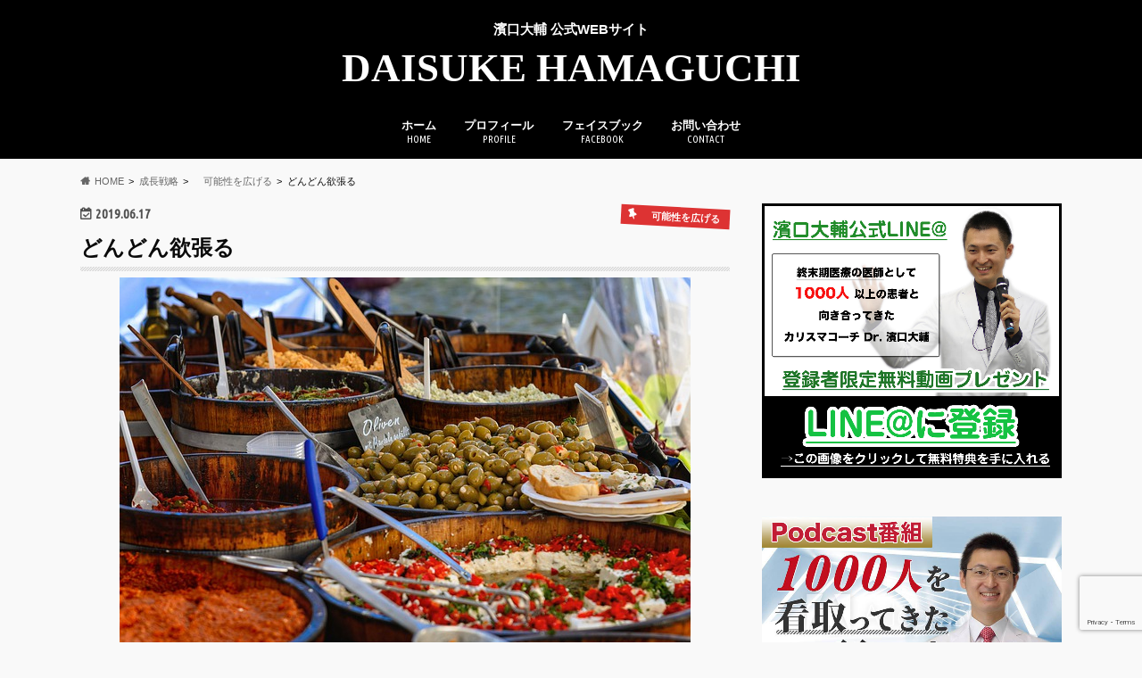

--- FILE ---
content_type: text/html; charset=UTF-8
request_url: http://daisukehamaguchi.com/2019/06/17/yokubaru/
body_size: 17528
content:
<!doctype html>
<html dir="ltr" lang="ja" prefix="og: https://ogp.me/ns#">

<head>
<meta charset="utf-8">
<meta http-equiv="X-UA-Compatible" content="IE=edge">

<meta name="HandheldFriendly" content="True">
<meta name="MobileOptimized" content="320">
<meta name="viewport" content="width=device-width, initial-scale=1.0, minimum-scale=1.0, maximum-scale=1.0, user-scalable=no">


<link rel="pingback" href="http://daisukehamaguchi.com/xmlrpc.php">

<!--[if IE]>
<![endif]-->




		<!-- All in One SEO 4.5.4 - aioseo.com -->
		<title>どんどん欲張 | DAISUKE HAMAGUCHI</title>
		<meta name="description" content="仕事も大事にして家庭も大事にする ためにはどうしたらいいのか？ と考えることが人生の幅を 広げるためには重要です" />
		<meta name="robots" content="max-image-preview:large" />
		<link rel="canonical" href="http://daisukehamaguchi.com/2019/06/17/yokubaru/" />
		<meta name="generator" content="All in One SEO (AIOSEO) 4.5.4" />
		<meta property="og:locale" content="ja_JP" />
		<meta property="og:site_name" content="DAISUKE HAMAGUCHI - 濱口大輔 公式WEBサイト" />
		<meta property="og:type" content="article" />
		<meta property="og:title" content="どんどん欲張 | DAISUKE HAMAGUCHI" />
		<meta property="og:description" content="仕事も大事にして家庭も大事にする ためにはどうしたらいいのか？ と考えることが人生の幅を 広げるためには重要です" />
		<meta property="og:url" content="http://daisukehamaguchi.com/2019/06/17/yokubaru/" />
		<meta property="article:published_time" content="2019-06-17T09:04:31+00:00" />
		<meta property="article:modified_time" content="2019-06-17T09:10:41+00:00" />
		<meta name="twitter:card" content="summary" />
		<meta name="twitter:title" content="どんどん欲張 | DAISUKE HAMAGUCHI" />
		<meta name="twitter:description" content="仕事も大事にして家庭も大事にする ためにはどうしたらいいのか？ と考えることが人生の幅を 広げるためには重要です" />
		<script type="application/ld+json" class="aioseo-schema">
			{"@context":"https:\/\/schema.org","@graph":[{"@type":"BlogPosting","@id":"http:\/\/daisukehamaguchi.com\/2019\/06\/17\/yokubaru\/#blogposting","name":"\u3069\u3093\u3069\u3093\u6b32\u5f35 | DAISUKE HAMAGUCHI","headline":"\u3069\u3093\u3069\u3093\u6b32\u5f35\u308b","author":{"@id":"http:\/\/daisukehamaguchi.com\/author\/d-h\/#author"},"publisher":{"@id":"http:\/\/daisukehamaguchi.com\/#organization"},"image":{"@type":"ImageObject","url":"http:\/\/daisukehamaguchi.com\/wp-content\/uploads\/2019\/06\/market-4275799_640.jpg","width":640,"height":425},"datePublished":"2019-06-17T18:04:31+09:00","dateModified":"2019-06-17T18:10:41+09:00","inLanguage":"ja","mainEntityOfPage":{"@id":"http:\/\/daisukehamaguchi.com\/2019\/06\/17\/yokubaru\/#webpage"},"isPartOf":{"@id":"http:\/\/daisukehamaguchi.com\/2019\/06\/17\/yokubaru\/#webpage"},"articleSection":"\u3000\u53ef\u80fd\u6027\u3092\u5e83\u3052\u308b, \u6210\u9577\u6226\u7565"},{"@type":"BreadcrumbList","@id":"http:\/\/daisukehamaguchi.com\/2019\/06\/17\/yokubaru\/#breadcrumblist","itemListElement":[{"@type":"ListItem","@id":"http:\/\/daisukehamaguchi.com\/#listItem","position":1,"name":"\u5bb6","item":"http:\/\/daisukehamaguchi.com\/","nextItem":"http:\/\/daisukehamaguchi.com\/2019\/#listItem"},{"@type":"ListItem","@id":"http:\/\/daisukehamaguchi.com\/2019\/#listItem","position":2,"name":"2019","item":"http:\/\/daisukehamaguchi.com\/2019\/","nextItem":"http:\/\/daisukehamaguchi.com\/2019\/06\/#listItem","previousItem":"http:\/\/daisukehamaguchi.com\/#listItem"},{"@type":"ListItem","@id":"http:\/\/daisukehamaguchi.com\/2019\/06\/#listItem","position":3,"name":"June","item":"http:\/\/daisukehamaguchi.com\/2019\/06\/","nextItem":"http:\/\/daisukehamaguchi.com\/2019\/06\/17\/#listItem","previousItem":"http:\/\/daisukehamaguchi.com\/2019\/#listItem"},{"@type":"ListItem","@id":"http:\/\/daisukehamaguchi.com\/2019\/06\/17\/#listItem","position":4,"name":"17","item":"http:\/\/daisukehamaguchi.com\/2019\/06\/17\/","nextItem":"http:\/\/daisukehamaguchi.com\/2019\/06\/17\/yokubaru\/#listItem","previousItem":"http:\/\/daisukehamaguchi.com\/2019\/06\/#listItem"},{"@type":"ListItem","@id":"http:\/\/daisukehamaguchi.com\/2019\/06\/17\/yokubaru\/#listItem","position":5,"name":"\u3069\u3093\u3069\u3093\u6b32\u5f35\u308b","previousItem":"http:\/\/daisukehamaguchi.com\/2019\/06\/17\/#listItem"}]},{"@type":"Organization","@id":"http:\/\/daisukehamaguchi.com\/#organization","name":"DAISUKE HAMAGUCHI","url":"http:\/\/daisukehamaguchi.com\/"},{"@type":"Person","@id":"http:\/\/daisukehamaguchi.com\/author\/d-h\/#author","url":"http:\/\/daisukehamaguchi.com\/author\/d-h\/","name":"\u6ff1\u53e3\u5927\u8f14","image":{"@type":"ImageObject","@id":"http:\/\/daisukehamaguchi.com\/2019\/06\/17\/yokubaru\/#authorImage","url":"http:\/\/1.gravatar.com\/avatar\/10101850e37f63eeb073575b30326d8a?s=96&d=mm&r=g","width":96,"height":96,"caption":"\u6ff1\u53e3\u5927\u8f14"}},{"@type":"WebPage","@id":"http:\/\/daisukehamaguchi.com\/2019\/06\/17\/yokubaru\/#webpage","url":"http:\/\/daisukehamaguchi.com\/2019\/06\/17\/yokubaru\/","name":"\u3069\u3093\u3069\u3093\u6b32\u5f35 | DAISUKE HAMAGUCHI","description":"\u4ed5\u4e8b\u3082\u5927\u4e8b\u306b\u3057\u3066\u5bb6\u5ead\u3082\u5927\u4e8b\u306b\u3059\u308b \u305f\u3081\u306b\u306f\u3069\u3046\u3057\u305f\u3089\u3044\u3044\u306e\u304b\uff1f \u3068\u8003\u3048\u308b\u3053\u3068\u304c\u4eba\u751f\u306e\u5e45\u3092 \u5e83\u3052\u308b\u305f\u3081\u306b\u306f\u91cd\u8981\u3067\u3059","inLanguage":"ja","isPartOf":{"@id":"http:\/\/daisukehamaguchi.com\/#website"},"breadcrumb":{"@id":"http:\/\/daisukehamaguchi.com\/2019\/06\/17\/yokubaru\/#breadcrumblist"},"author":{"@id":"http:\/\/daisukehamaguchi.com\/author\/d-h\/#author"},"creator":{"@id":"http:\/\/daisukehamaguchi.com\/author\/d-h\/#author"},"image":{"@type":"ImageObject","url":"http:\/\/daisukehamaguchi.com\/wp-content\/uploads\/2019\/06\/market-4275799_640.jpg","@id":"http:\/\/daisukehamaguchi.com\/2019\/06\/17\/yokubaru\/#mainImage","width":640,"height":425},"primaryImageOfPage":{"@id":"http:\/\/daisukehamaguchi.com\/2019\/06\/17\/yokubaru\/#mainImage"},"datePublished":"2019-06-17T18:04:31+09:00","dateModified":"2019-06-17T18:10:41+09:00"},{"@type":"WebSite","@id":"http:\/\/daisukehamaguchi.com\/#website","url":"http:\/\/daisukehamaguchi.com\/","name":"DAISUKE HAMAGUCHI","description":"\u6ff1\u53e3\u5927\u8f14 \u516c\u5f0fWEB\u30b5\u30a4\u30c8","inLanguage":"ja","publisher":{"@id":"http:\/\/daisukehamaguchi.com\/#organization"}}]}
		</script>
		<!-- All in One SEO -->

<link rel='dns-prefetch' href='//ajax.googleapis.com' />
<link rel='dns-prefetch' href='//stats.wp.com' />
<link rel='dns-prefetch' href='//fonts.googleapis.com' />
<link rel='dns-prefetch' href='//maxcdn.bootstrapcdn.com' />
<link rel="alternate" type="application/rss+xml" title="DAISUKE HAMAGUCHI &raquo; フィード" href="http://daisukehamaguchi.com/feed/" />
<link rel="alternate" type="application/rss+xml" title="DAISUKE HAMAGUCHI &raquo; コメントフィード" href="http://daisukehamaguchi.com/comments/feed/" />
<link rel="alternate" type="application/rss+xml" title="DAISUKE HAMAGUCHI &raquo; どんどん欲張る のコメントのフィード" href="http://daisukehamaguchi.com/2019/06/17/yokubaru/feed/" />
<script type="text/javascript">
/* <![CDATA[ */
window._wpemojiSettings = {"baseUrl":"https:\/\/s.w.org\/images\/core\/emoji\/14.0.0\/72x72\/","ext":".png","svgUrl":"https:\/\/s.w.org\/images\/core\/emoji\/14.0.0\/svg\/","svgExt":".svg","source":{"concatemoji":"http:\/\/daisukehamaguchi.com\/wp-includes\/js\/wp-emoji-release.min.js"}};
/*! This file is auto-generated */
!function(i,n){var o,s,e;function c(e){try{var t={supportTests:e,timestamp:(new Date).valueOf()};sessionStorage.setItem(o,JSON.stringify(t))}catch(e){}}function p(e,t,n){e.clearRect(0,0,e.canvas.width,e.canvas.height),e.fillText(t,0,0);var t=new Uint32Array(e.getImageData(0,0,e.canvas.width,e.canvas.height).data),r=(e.clearRect(0,0,e.canvas.width,e.canvas.height),e.fillText(n,0,0),new Uint32Array(e.getImageData(0,0,e.canvas.width,e.canvas.height).data));return t.every(function(e,t){return e===r[t]})}function u(e,t,n){switch(t){case"flag":return n(e,"\ud83c\udff3\ufe0f\u200d\u26a7\ufe0f","\ud83c\udff3\ufe0f\u200b\u26a7\ufe0f")?!1:!n(e,"\ud83c\uddfa\ud83c\uddf3","\ud83c\uddfa\u200b\ud83c\uddf3")&&!n(e,"\ud83c\udff4\udb40\udc67\udb40\udc62\udb40\udc65\udb40\udc6e\udb40\udc67\udb40\udc7f","\ud83c\udff4\u200b\udb40\udc67\u200b\udb40\udc62\u200b\udb40\udc65\u200b\udb40\udc6e\u200b\udb40\udc67\u200b\udb40\udc7f");case"emoji":return!n(e,"\ud83e\udef1\ud83c\udffb\u200d\ud83e\udef2\ud83c\udfff","\ud83e\udef1\ud83c\udffb\u200b\ud83e\udef2\ud83c\udfff")}return!1}function f(e,t,n){var r="undefined"!=typeof WorkerGlobalScope&&self instanceof WorkerGlobalScope?new OffscreenCanvas(300,150):i.createElement("canvas"),a=r.getContext("2d",{willReadFrequently:!0}),o=(a.textBaseline="top",a.font="600 32px Arial",{});return e.forEach(function(e){o[e]=t(a,e,n)}),o}function t(e){var t=i.createElement("script");t.src=e,t.defer=!0,i.head.appendChild(t)}"undefined"!=typeof Promise&&(o="wpEmojiSettingsSupports",s=["flag","emoji"],n.supports={everything:!0,everythingExceptFlag:!0},e=new Promise(function(e){i.addEventListener("DOMContentLoaded",e,{once:!0})}),new Promise(function(t){var n=function(){try{var e=JSON.parse(sessionStorage.getItem(o));if("object"==typeof e&&"number"==typeof e.timestamp&&(new Date).valueOf()<e.timestamp+604800&&"object"==typeof e.supportTests)return e.supportTests}catch(e){}return null}();if(!n){if("undefined"!=typeof Worker&&"undefined"!=typeof OffscreenCanvas&&"undefined"!=typeof URL&&URL.createObjectURL&&"undefined"!=typeof Blob)try{var e="postMessage("+f.toString()+"("+[JSON.stringify(s),u.toString(),p.toString()].join(",")+"));",r=new Blob([e],{type:"text/javascript"}),a=new Worker(URL.createObjectURL(r),{name:"wpTestEmojiSupports"});return void(a.onmessage=function(e){c(n=e.data),a.terminate(),t(n)})}catch(e){}c(n=f(s,u,p))}t(n)}).then(function(e){for(var t in e)n.supports[t]=e[t],n.supports.everything=n.supports.everything&&n.supports[t],"flag"!==t&&(n.supports.everythingExceptFlag=n.supports.everythingExceptFlag&&n.supports[t]);n.supports.everythingExceptFlag=n.supports.everythingExceptFlag&&!n.supports.flag,n.DOMReady=!1,n.readyCallback=function(){n.DOMReady=!0}}).then(function(){return e}).then(function(){var e;n.supports.everything||(n.readyCallback(),(e=n.source||{}).concatemoji?t(e.concatemoji):e.wpemoji&&e.twemoji&&(t(e.twemoji),t(e.wpemoji)))}))}((window,document),window._wpemojiSettings);
/* ]]> */
</script>
<style id='wp-emoji-styles-inline-css' type='text/css'>

	img.wp-smiley, img.emoji {
		display: inline !important;
		border: none !important;
		box-shadow: none !important;
		height: 1em !important;
		width: 1em !important;
		margin: 0 0.07em !important;
		vertical-align: -0.1em !important;
		background: none !important;
		padding: 0 !important;
	}
</style>
<link rel='stylesheet' id='wp-block-library-css' href='http://daisukehamaguchi.com/wp-includes/css/dist/block-library/style.min.css' type='text/css' media='all' />
<style id='wp-block-library-inline-css' type='text/css'>
.has-text-align-justify{text-align:justify;}
</style>
<style id='collapsing-categories-style-inline-css' type='text/css'>


</style>
<link rel='stylesheet' id='mediaelement-css' href='http://daisukehamaguchi.com/wp-includes/js/mediaelement/mediaelementplayer-legacy.min.css' type='text/css' media='all' />
<link rel='stylesheet' id='wp-mediaelement-css' href='http://daisukehamaguchi.com/wp-includes/js/mediaelement/wp-mediaelement.min.css' type='text/css' media='all' />
<style id='classic-theme-styles-inline-css' type='text/css'>
/*! This file is auto-generated */
.wp-block-button__link{color:#fff;background-color:#32373c;border-radius:9999px;box-shadow:none;text-decoration:none;padding:calc(.667em + 2px) calc(1.333em + 2px);font-size:1.125em}.wp-block-file__button{background:#32373c;color:#fff;text-decoration:none}
</style>
<style id='global-styles-inline-css' type='text/css'>
body{--wp--preset--color--black: #000000;--wp--preset--color--cyan-bluish-gray: #abb8c3;--wp--preset--color--white: #ffffff;--wp--preset--color--pale-pink: #f78da7;--wp--preset--color--vivid-red: #cf2e2e;--wp--preset--color--luminous-vivid-orange: #ff6900;--wp--preset--color--luminous-vivid-amber: #fcb900;--wp--preset--color--light-green-cyan: #7bdcb5;--wp--preset--color--vivid-green-cyan: #00d084;--wp--preset--color--pale-cyan-blue: #8ed1fc;--wp--preset--color--vivid-cyan-blue: #0693e3;--wp--preset--color--vivid-purple: #9b51e0;--wp--preset--gradient--vivid-cyan-blue-to-vivid-purple: linear-gradient(135deg,rgba(6,147,227,1) 0%,rgb(155,81,224) 100%);--wp--preset--gradient--light-green-cyan-to-vivid-green-cyan: linear-gradient(135deg,rgb(122,220,180) 0%,rgb(0,208,130) 100%);--wp--preset--gradient--luminous-vivid-amber-to-luminous-vivid-orange: linear-gradient(135deg,rgba(252,185,0,1) 0%,rgba(255,105,0,1) 100%);--wp--preset--gradient--luminous-vivid-orange-to-vivid-red: linear-gradient(135deg,rgba(255,105,0,1) 0%,rgb(207,46,46) 100%);--wp--preset--gradient--very-light-gray-to-cyan-bluish-gray: linear-gradient(135deg,rgb(238,238,238) 0%,rgb(169,184,195) 100%);--wp--preset--gradient--cool-to-warm-spectrum: linear-gradient(135deg,rgb(74,234,220) 0%,rgb(151,120,209) 20%,rgb(207,42,186) 40%,rgb(238,44,130) 60%,rgb(251,105,98) 80%,rgb(254,248,76) 100%);--wp--preset--gradient--blush-light-purple: linear-gradient(135deg,rgb(255,206,236) 0%,rgb(152,150,240) 100%);--wp--preset--gradient--blush-bordeaux: linear-gradient(135deg,rgb(254,205,165) 0%,rgb(254,45,45) 50%,rgb(107,0,62) 100%);--wp--preset--gradient--luminous-dusk: linear-gradient(135deg,rgb(255,203,112) 0%,rgb(199,81,192) 50%,rgb(65,88,208) 100%);--wp--preset--gradient--pale-ocean: linear-gradient(135deg,rgb(255,245,203) 0%,rgb(182,227,212) 50%,rgb(51,167,181) 100%);--wp--preset--gradient--electric-grass: linear-gradient(135deg,rgb(202,248,128) 0%,rgb(113,206,126) 100%);--wp--preset--gradient--midnight: linear-gradient(135deg,rgb(2,3,129) 0%,rgb(40,116,252) 100%);--wp--preset--font-size--small: 13px;--wp--preset--font-size--medium: 20px;--wp--preset--font-size--large: 36px;--wp--preset--font-size--x-large: 42px;--wp--preset--spacing--20: 0.44rem;--wp--preset--spacing--30: 0.67rem;--wp--preset--spacing--40: 1rem;--wp--preset--spacing--50: 1.5rem;--wp--preset--spacing--60: 2.25rem;--wp--preset--spacing--70: 3.38rem;--wp--preset--spacing--80: 5.06rem;--wp--preset--shadow--natural: 6px 6px 9px rgba(0, 0, 0, 0.2);--wp--preset--shadow--deep: 12px 12px 50px rgba(0, 0, 0, 0.4);--wp--preset--shadow--sharp: 6px 6px 0px rgba(0, 0, 0, 0.2);--wp--preset--shadow--outlined: 6px 6px 0px -3px rgba(255, 255, 255, 1), 6px 6px rgba(0, 0, 0, 1);--wp--preset--shadow--crisp: 6px 6px 0px rgba(0, 0, 0, 1);}:where(.is-layout-flex){gap: 0.5em;}:where(.is-layout-grid){gap: 0.5em;}body .is-layout-flow > .alignleft{float: left;margin-inline-start: 0;margin-inline-end: 2em;}body .is-layout-flow > .alignright{float: right;margin-inline-start: 2em;margin-inline-end: 0;}body .is-layout-flow > .aligncenter{margin-left: auto !important;margin-right: auto !important;}body .is-layout-constrained > .alignleft{float: left;margin-inline-start: 0;margin-inline-end: 2em;}body .is-layout-constrained > .alignright{float: right;margin-inline-start: 2em;margin-inline-end: 0;}body .is-layout-constrained > .aligncenter{margin-left: auto !important;margin-right: auto !important;}body .is-layout-constrained > :where(:not(.alignleft):not(.alignright):not(.alignfull)){max-width: var(--wp--style--global--content-size);margin-left: auto !important;margin-right: auto !important;}body .is-layout-constrained > .alignwide{max-width: var(--wp--style--global--wide-size);}body .is-layout-flex{display: flex;}body .is-layout-flex{flex-wrap: wrap;align-items: center;}body .is-layout-flex > *{margin: 0;}body .is-layout-grid{display: grid;}body .is-layout-grid > *{margin: 0;}:where(.wp-block-columns.is-layout-flex){gap: 2em;}:where(.wp-block-columns.is-layout-grid){gap: 2em;}:where(.wp-block-post-template.is-layout-flex){gap: 1.25em;}:where(.wp-block-post-template.is-layout-grid){gap: 1.25em;}.has-black-color{color: var(--wp--preset--color--black) !important;}.has-cyan-bluish-gray-color{color: var(--wp--preset--color--cyan-bluish-gray) !important;}.has-white-color{color: var(--wp--preset--color--white) !important;}.has-pale-pink-color{color: var(--wp--preset--color--pale-pink) !important;}.has-vivid-red-color{color: var(--wp--preset--color--vivid-red) !important;}.has-luminous-vivid-orange-color{color: var(--wp--preset--color--luminous-vivid-orange) !important;}.has-luminous-vivid-amber-color{color: var(--wp--preset--color--luminous-vivid-amber) !important;}.has-light-green-cyan-color{color: var(--wp--preset--color--light-green-cyan) !important;}.has-vivid-green-cyan-color{color: var(--wp--preset--color--vivid-green-cyan) !important;}.has-pale-cyan-blue-color{color: var(--wp--preset--color--pale-cyan-blue) !important;}.has-vivid-cyan-blue-color{color: var(--wp--preset--color--vivid-cyan-blue) !important;}.has-vivid-purple-color{color: var(--wp--preset--color--vivid-purple) !important;}.has-black-background-color{background-color: var(--wp--preset--color--black) !important;}.has-cyan-bluish-gray-background-color{background-color: var(--wp--preset--color--cyan-bluish-gray) !important;}.has-white-background-color{background-color: var(--wp--preset--color--white) !important;}.has-pale-pink-background-color{background-color: var(--wp--preset--color--pale-pink) !important;}.has-vivid-red-background-color{background-color: var(--wp--preset--color--vivid-red) !important;}.has-luminous-vivid-orange-background-color{background-color: var(--wp--preset--color--luminous-vivid-orange) !important;}.has-luminous-vivid-amber-background-color{background-color: var(--wp--preset--color--luminous-vivid-amber) !important;}.has-light-green-cyan-background-color{background-color: var(--wp--preset--color--light-green-cyan) !important;}.has-vivid-green-cyan-background-color{background-color: var(--wp--preset--color--vivid-green-cyan) !important;}.has-pale-cyan-blue-background-color{background-color: var(--wp--preset--color--pale-cyan-blue) !important;}.has-vivid-cyan-blue-background-color{background-color: var(--wp--preset--color--vivid-cyan-blue) !important;}.has-vivid-purple-background-color{background-color: var(--wp--preset--color--vivid-purple) !important;}.has-black-border-color{border-color: var(--wp--preset--color--black) !important;}.has-cyan-bluish-gray-border-color{border-color: var(--wp--preset--color--cyan-bluish-gray) !important;}.has-white-border-color{border-color: var(--wp--preset--color--white) !important;}.has-pale-pink-border-color{border-color: var(--wp--preset--color--pale-pink) !important;}.has-vivid-red-border-color{border-color: var(--wp--preset--color--vivid-red) !important;}.has-luminous-vivid-orange-border-color{border-color: var(--wp--preset--color--luminous-vivid-orange) !important;}.has-luminous-vivid-amber-border-color{border-color: var(--wp--preset--color--luminous-vivid-amber) !important;}.has-light-green-cyan-border-color{border-color: var(--wp--preset--color--light-green-cyan) !important;}.has-vivid-green-cyan-border-color{border-color: var(--wp--preset--color--vivid-green-cyan) !important;}.has-pale-cyan-blue-border-color{border-color: var(--wp--preset--color--pale-cyan-blue) !important;}.has-vivid-cyan-blue-border-color{border-color: var(--wp--preset--color--vivid-cyan-blue) !important;}.has-vivid-purple-border-color{border-color: var(--wp--preset--color--vivid-purple) !important;}.has-vivid-cyan-blue-to-vivid-purple-gradient-background{background: var(--wp--preset--gradient--vivid-cyan-blue-to-vivid-purple) !important;}.has-light-green-cyan-to-vivid-green-cyan-gradient-background{background: var(--wp--preset--gradient--light-green-cyan-to-vivid-green-cyan) !important;}.has-luminous-vivid-amber-to-luminous-vivid-orange-gradient-background{background: var(--wp--preset--gradient--luminous-vivid-amber-to-luminous-vivid-orange) !important;}.has-luminous-vivid-orange-to-vivid-red-gradient-background{background: var(--wp--preset--gradient--luminous-vivid-orange-to-vivid-red) !important;}.has-very-light-gray-to-cyan-bluish-gray-gradient-background{background: var(--wp--preset--gradient--very-light-gray-to-cyan-bluish-gray) !important;}.has-cool-to-warm-spectrum-gradient-background{background: var(--wp--preset--gradient--cool-to-warm-spectrum) !important;}.has-blush-light-purple-gradient-background{background: var(--wp--preset--gradient--blush-light-purple) !important;}.has-blush-bordeaux-gradient-background{background: var(--wp--preset--gradient--blush-bordeaux) !important;}.has-luminous-dusk-gradient-background{background: var(--wp--preset--gradient--luminous-dusk) !important;}.has-pale-ocean-gradient-background{background: var(--wp--preset--gradient--pale-ocean) !important;}.has-electric-grass-gradient-background{background: var(--wp--preset--gradient--electric-grass) !important;}.has-midnight-gradient-background{background: var(--wp--preset--gradient--midnight) !important;}.has-small-font-size{font-size: var(--wp--preset--font-size--small) !important;}.has-medium-font-size{font-size: var(--wp--preset--font-size--medium) !important;}.has-large-font-size{font-size: var(--wp--preset--font-size--large) !important;}.has-x-large-font-size{font-size: var(--wp--preset--font-size--x-large) !important;}
.wp-block-navigation a:where(:not(.wp-element-button)){color: inherit;}
:where(.wp-block-post-template.is-layout-flex){gap: 1.25em;}:where(.wp-block-post-template.is-layout-grid){gap: 1.25em;}
:where(.wp-block-columns.is-layout-flex){gap: 2em;}:where(.wp-block-columns.is-layout-grid){gap: 2em;}
.wp-block-pullquote{font-size: 1.5em;line-height: 1.6;}
</style>
<link rel='stylesheet' id='contact-form-7-css' href='http://daisukehamaguchi.com/wp-content/plugins/contact-form-7/includes/css/styles.css' type='text/css' media='all' />
<link rel='stylesheet' id='style-css' href='http://daisukehamaguchi.com/wp-content/themes/hummingbird/style.css' type='text/css' media='all' />
<link rel='stylesheet' id='animate-css' href='http://daisukehamaguchi.com/wp-content/themes/hummingbird/library/css/animate.min.css' type='text/css' media='all' />
<link rel='stylesheet' id='shortcode-css' href='http://daisukehamaguchi.com/wp-content/themes/hummingbird/library/css/shortcode.css' type='text/css' media='all' />
<link rel='stylesheet' id='gf_Ubuntu-css' href='//fonts.googleapis.com/css?family=Ubuntu+Condensed' type='text/css' media='all' />
<link rel='stylesheet' id='gf_Lato-css' href='//fonts.googleapis.com/css?family=Lato' type='text/css' media='all' />
<link rel='stylesheet' id='fontawesome-css' href='//maxcdn.bootstrapcdn.com/font-awesome/4.6.0/css/font-awesome.min.css' type='text/css' media='all' />
<script type="text/javascript" src="//ajax.googleapis.com/ajax/libs/jquery/1.12.4/jquery.min.js" id="jquery-js"></script>
<link rel="https://api.w.org/" href="http://daisukehamaguchi.com/wp-json/" /><link rel="alternate" type="application/json" href="http://daisukehamaguchi.com/wp-json/wp/v2/posts/4997" /><link rel='shortlink' href='http://daisukehamaguchi.com/?p=4997' />
<link rel="alternate" type="application/json+oembed" href="http://daisukehamaguchi.com/wp-json/oembed/1.0/embed?url=http%3A%2F%2Fdaisukehamaguchi.com%2F2019%2F06%2F17%2Fyokubaru%2F" />
<link rel="alternate" type="text/xml+oembed" href="http://daisukehamaguchi.com/wp-json/oembed/1.0/embed?url=http%3A%2F%2Fdaisukehamaguchi.com%2F2019%2F06%2F17%2Fyokubaru%2F&#038;format=xml" />
	<style>img#wpstats{display:none}</style>
		<style type="text/css">
body{color: #0a0a0a;}
a{color: #000000;}
a:hover{color: #ff0000;}
#main article footer .post-categories li a,#main article footer .tags a{  background: #000000;  border:1px solid #000000;}
#main article footer .tags a{color:#000000; background: none;}
#main article footer .post-categories li a:hover,#main article footer .tags a:hover{ background:#ff0000;  border-color:#ff0000;}
input[type="text"],input[type="password"],input[type="datetime"],input[type="datetime-local"],input[type="date"],input[type="month"],input[type="time"],input[type="week"],input[type="number"],input[type="email"],input[type="url"],input[type="search"],input[type="tel"],input[type="color"],select,textarea,.field { background-color: #ffffff;}
/*ヘッダー*/
.header{background: #000000; color: #ffffff;}
#logo a,.nav li a,.nav_btn{color: #ffffff;}
#logo a:hover,.nav li a:hover{color:#3e74f2;}
@media only screen and (min-width: 768px) {
.nav ul {background: #0a0a0a;}
.nav li ul.sub-menu li a{color: #3e74f2;}
}
/*メインエリア*/
.widgettitle {background: #000000; color:  #ffffff;}
.widget li a:after{color: #000000!important;}
/* 投稿ページ */
.entry-content h2{background: #000000;}
.entry-content h3{border-color: #000000;}
.entry-content ul li:before{ background: #000000;}
.entry-content ol li:before{ background: #000000;}
/* カテゴリーラベル */
.post-list-card .post-list .eyecatch .cat-name,.top-post-list .post-list .eyecatch .cat-name,.byline .cat-name,.single .authorbox .author-newpost li .cat-name,.related-box li .cat-name,#top_carousel .cat-name{background: #dd3333; color:  #ffffff;}
/* CTA */
.cta-inner{ background: #0a0a0a;}
/* ボタンの色 */
.btn-wrap a{background: #000000;border: 1px solid #000000;}
.btn-wrap a:hover{background: #ff0000;}
.btn-wrap.simple a{border:1px solid #000000;color:#000000;}
.btn-wrap.simple a:hover{background:#000000;}
.readmore a{border:1px solid #000000;color:#000000;}
.readmore a:hover{background:#000000;color:#fff;}
/* サイドバー */
.widget a{text-decoration:none; color:#0a0a0a;}
.widget a:hover{color:#828282;}
/*フッター*/
#footer-top{background-color: #0a0a0a; color: #CACACA;}
.footer a,#footer-top a{color: #3e74f2;}
#footer-top .widgettitle{color: #CACACA;}
.footer {background-color: #0a0a0a;color: #CACACA;}
.footer-links li:before{ color: #000000;}
/* ページネーション */
.pagination a, .pagination span,.page-links a{border-color: #000000; color: #000000;}
.pagination .current,.pagination .current:hover,.page-links ul > li > span{background-color: #000000; border-color: #000000;}
.pagination a:hover, .pagination a:focus,.page-links a:hover, .page-links a:focus{background-color: #000000; color: #fff;}
/* OTHER */
ul.wpp-list li a:before{background: #000000;color: #ffffff;}
.blue-btn, .comment-reply-link, #submit { background-color: #000000; }
.blue-btn:hover, .comment-reply-link:hover, #submit:hover, .blue-btn:focus, .comment-reply-link:focus, #submit:focus {background-color: #ff0000; }
</style>
<style type="text/css" id="custom-background-css">
body.custom-background { background-color: #f9f9f9; }
</style>
	<style id="sccss">body {
    font-family: 游ゴシック, YuGothic, メイリオ, Meiryo, "Hiragino Kaku Gothic ProN", sans-serif;
}
//.header{background-image: url(http://daisukehamaguchi.com/wp-content/uploads/2016/09/名称未設定-2.png) !important;
//background-repeat:no-repeat !important;
//background-position:center !important;
//}
//#custom_header {
 //   background-image: url(http://daisukehamaguchi.com/wp-content/uploads/2016/09/1-4.jpg);
   // height: 100%;
  //  width: 900px;
  //  background-position: center center;
  //  background-repeat: no-repeat;
//}
#custom_header .ja {
    font-size: 23px !important;
    text-shadow: 0 0 5px #555;
    color: #fff;
    margin: 0;
}
#custom_header .en {
    font-size: 4em;
    font-family: helvetica;
    color: #fff;
    text-shadow: 0 0 7px #333;
    font-weight: normal;
    margin: 0.3em 0;
    line-height: 1;
    letter-spacing: -1px;
}
#logo .h1.text {
    font-size: 45px !important;
    font-family: aliel;
}



  
.site_description {
    font-size: 15px !important;
     font-weight: bold !important;
}

  
  
  
  
 .magazine {
    background: radial-gradient(#4e4d4d, #111111);
    padding: 1.3em 1em 0.4em;
  border: 5px solid;
  }
  
.magazine h2 {
    color: #fff;
    font-size: 2rem;
    text-align: center;
    font-weight: bold;
    margin: 0 0 0px;
}

  .magazine table {
    width: 100%;
}
  

.magazine input[type="submit"] {
    padding: 14px 0!important;
    font-size: 18px;
    font-weight: 700;
    font-family: Arial;
    color: #fff;
    background: linear-gradient(#D53D3C, #960505);
    width: 100%;
    border: 0;
    border-radius: 3px;
    margin-top: 10px;
    margin-bottom: 20px;
}


element.style {
}
.magazine h2 {
    color: #fff;
    font-size:x-large ;
    text-align: center;
    font-weight: bold;
    margin: 0 0 15px;
}

#custom_header.text_bk .btn-wrap a {
    border-color: #B20000;
    color: #B20000;
}

.magazine h3 {
    color: #fff;
    font-size: ;
    text-align: center;
    font-weight: bold;
    margin: 0 0 15px;
}

.singleArticle_form {
    width: 100%;
    text-align: center;
    background-color: #f9f9f9;
    padding: 50px;
    margin: 50px 0 30px;
    box-shadow: 0 1px 4px 0 rgba(36,36,36,.2);
    -moz-box-shadow: 0 1px 4px 0 rgba(36,36,36,.2);
    -webkit-box-shadow: 0 1px 4px 0 rgba(36,36,36,.2);

  
  //*以下ホームボタン*//
}
.button3 {
	background-color: #333;
	border: 2px solid #333;
	color: #fff;
	line-height: 50px;
}
.button:hover {
	background-color: #fff;
	border-color: #59b1eb;
	color: #59b1eb;
}
 
#mc_footer .c-footer::after {
  clear: both;
  content: "";
  display: block; }

#mc_footer .c-footer__link {
  border: 0;
  display: inline-block;
  vertical-align: middle; }

#mc_footer .c-footer__subscribe-description {
  font-size: 1.125em;
  margin: 0 auto;
  max-width: 500px;
  text-align: center; }

#mc_footer .c-footer__subscribe-wrapper {
  margin: 5px auto 30px;
  max-width: 500px; }

#mc_footer .c-subscribe__group {
  position: relative; }

#mc_footer .c-subscribe__email {
  border: black 1px solid;
  border-radius: 0;
  margin-bottom: 0;
  box-shadow: none;
  width: 100% !important;
  max-width: 100% !important; }
  #mc_footer .c-subscribe__email:focus {
    outline: none;
    border-color: red; }

#mc_footer .c-subscribe__submit {
  padding: 10px;
  position: absolute;
  top: 0;
  right: 0;
  background-color: transparent;
  border-radius: 0;
  border: 0;
  border-left: solid 1px #000;
  color: #000;
  font-family: "Mission Gothic", "Scope", -apple-system, BlinkMacSystemFont, "Segoe UI", "Roboto", "Oxygen", "Ubuntu", "Cantarell", "Fira Sans", "Droid Sans", "Helvetica Neue", sans-serif;
  font-size: 12px;
  font-weight: bold;
  height: 100%;
  letter-spacing: 0.2em;
  line-height: 1;
  outline: 0;
  text-transform: uppercase; }
  #mc_footer .c-subscribe__submit:hover {
    background: linear-gradient(#D53D3C, #960505);
    color: white; }


</style></head>

<body class="post-template-default single single-post postid-4997 single-format-standard custom-background">

<div id="container" class=" ">

<header class="header headercenter" role="banner">
<div id="inner-header" class="wrap cf">
<p class="site_description">濱口大輔 公式WEBサイト</p><div id="logo" class="gf">
				<p class="h1 text"><a href="http://daisukehamaguchi.com" rel="nofollow">DAISUKE HAMAGUCHI</a></p>
	</div>

<nav id="g_nav" role="navigation">

<ul id="menu-%e3%82%b0%e3%83%ad%e3%83%bc%e3%83%90%e3%83%ab%e3%83%a1%e3%83%8b%e3%83%a5%e3%83%bc" class="nav top-nav cf"><li id="menu-item-820" class="menu-item menu-item-type-custom menu-item-object-custom menu-item-home menu-item-820"><a href="http://daisukehamaguchi.com">ホーム<span class="gf">HOME</span></a></li>
<li id="menu-item-818" class="menu-item menu-item-type-post_type menu-item-object-page menu-item-818"><a href="http://daisukehamaguchi.com/profile/">プロフィール<span class="gf">PROFILE</span></a></li>
<li id="menu-item-819" class="menu-item menu-item-type-custom menu-item-object-custom menu-item-819"><a href="https://www.facebook.com/daisuke.hamaguchi.35">フェイスブック<span class="gf">FACEBOOK</span></a></li>
<li id="menu-item-816" class="menu-item menu-item-type-post_type menu-item-object-page menu-item-816"><a href="http://daisukehamaguchi.com/contact/">お問い合わせ<span class="gf">CONTACT</span></a></li>
</ul></nav>
<button id="drawerBtn" class="nav_btn"></button>
<script type="text/javascript">
jQuery(function( $ ){
var menu = $('#g_nav'),
    menuBtn = $('#drawerBtn'),
    body = $(document.body),     
    menuWidth = menu.outerWidth();                
     
    menuBtn.on('click', function(){
    body.toggleClass('open');
        if(body.hasClass('open')){
            body.animate({'left' : menuWidth }, 300);            
            menu.animate({'left' : 0 }, 300);                    
        } else {
            menu.animate({'left' : -menuWidth }, 300);
            body.animate({'left' : 0 }, 300);            
        }             
    });
});    
</script>

</div>
</header>
<div id="breadcrumb" class="breadcrumb inner wrap cf"><ul itemscope itemtype="http://schema.org/BreadcrumbList"><li itemprop="itemListElement" itemscope itemtype="http://schema.org/ListItem" class="bc_homelink"><a itemprop="item" href="http://daisukehamaguchi.com/"><span itemprop="name">HOME</span></a><meta itemprop="position" content="1" /></li><li itemprop="itemListElement" itemscope itemtype="http://schema.org/ListItem"><a itemprop="item" href="http://daisukehamaguchi.com/category/%e6%88%90%e9%95%b7%e6%88%a6%e7%95%a5/"><span itemprop="name">成長戦略</span></a><meta itemprop="position" content="2" /></li><li itemprop="itemListElement" itemscope itemtype="http://schema.org/ListItem"><a itemprop="item" href="http://daisukehamaguchi.com/category/%e6%88%90%e9%95%b7%e6%88%a6%e7%95%a5/%e5%8f%af%e8%83%bd%e6%80%a7%e3%82%92%e5%ba%83%e3%81%92%e3%82%8b/"><span itemprop="name">　可能性を広げる</span></a><meta itemprop="position" content="3" /></li><li itemprop="itemListElement" itemscope itemtype="http://schema.org/ListItem" class="bc_posttitle"><span itemprop="name">どんどん欲張る</span><meta itemprop="position" content="4" /></li></ul></div>
<div id="content">
<div id="inner-content" class="wrap cf">

<main id="main" class="m-all t-all d-5of7 cf" role="main">
<article id="post-4997" class="cf post-4997 post type-post status-publish format-standard has-post-thumbnail hentry category-25 category-14" role="article">
<header class="article-header entry-header animated fadeInDown">
<p class="byline entry-meta vcard cf">
<time class="date gf entry-date updated"  datetime="2019-06-17">2019.06.17</time>

<span class="cat-name cat-id-25">　可能性を広げる</span><span class="writer" style="display: none;"><span class="name author"><span class="fn">濱口大輔</span></span></span>
</p>
<h1 class="entry-title single-title" itemprop="headline" rel="bookmark">どんどん欲張る</h1>
<figure class="eyecatch animated fadeInUp">
<img width="640" height="425" src="http://daisukehamaguchi.com/wp-content/uploads/2019/06/market-4275799_640.jpg" class="attachment-single-thum size-single-thum wp-post-image" alt="" decoding="async" fetchpriority="high" srcset="http://daisukehamaguchi.com/wp-content/uploads/2019/06/market-4275799_640.jpg 640w, http://daisukehamaguchi.com/wp-content/uploads/2019/06/market-4275799_640-300x199.jpg 300w" sizes="(max-width: 640px) 100vw, 640px" /></figure>
<div class="share short">
<div class="sns">
<ul class="cf">

<li class="twitter"> 
<a target="blank" href="//twitter.com/intent/tweet?url=http%3A%2F%2Fdaisukehamaguchi.com%2F2019%2F06%2F17%2Fyokubaru%2F&text=%E3%81%A9%E3%82%93%E3%81%A9%E3%82%93%E6%AC%B2%E5%BC%B5%E3%82%8B&tw_p=tweetbutton" onclick="window.open(this.href, 'tweetwindow', 'width=550, height=450,personalbar=0,toolbar=0,scrollbars=1,resizable=1'); return false;"><span class="text">ポスト</span><span class="count"></span></a>
</li>

<li class="facebook">
<a href="//www.facebook.com/sharer.php?src=bm&u=http%3A%2F%2Fdaisukehamaguchi.com%2F2019%2F06%2F17%2Fyokubaru%2F&t=%E3%81%A9%E3%82%93%E3%81%A9%E3%82%93%E6%AC%B2%E5%BC%B5%E3%82%8B" onclick="javascript:window.open(this.href, '', 'menubar=no,toolbar=no,resizable=yes,scrollbars=yes,height=300,width=600');return false;"><i class="fa fa-facebook"></i><span class="text">シェア</span><span class="count"></span></a>
</li>


<li class="hatebu">       
<a href="//b.hatena.ne.jp/add?mode=confirm&url=http://daisukehamaguchi.com/2019/06/17/yokubaru/&title=%E3%81%A9%E3%82%93%E3%81%A9%E3%82%93%E6%AC%B2%E5%BC%B5%E3%82%8B" onclick="window.open(this.href, 'HBwindow', 'width=600, height=400, menubar=no, toolbar=no, scrollbars=yes'); return false;" target="_blank"><span class="text">はてブ</span><span class="count"></span></a>
</li>

<li class="line">
<a href="//line.me/R/msg/text/?%E3%81%A9%E3%82%93%E3%81%A9%E3%82%93%E6%AC%B2%E5%BC%B5%E3%82%8B%0Ahttp%3A%2F%2Fdaisukehamaguchi.com%2F2019%2F06%2F17%2Fyokubaru%2F" target="_blank"><span class="text">送る</span></a>
</li>


<li class="pocket">
<a href="//getpocket.com/edit?url=http://daisukehamaguchi.com/2019/06/17/yokubaru/&title=どんどん欲張る" onclick="window.open(this.href, 'FBwindow', 'width=550, height=350, menubar=no, toolbar=no, scrollbars=yes'); return false;"><i class="fa fa-get-pocket"></i><span class="text">Pocket</span><span class="count"></span></a></li>
</ul>
</div> 
</div></header>

<section class="entry-content cf">



<div class="text_exposed_show">
<p>初回の診察の時に<br />
全然話さない患者さんもいます</p>
<p>いろいろ話を続けていくと<br />
お仕事やご家族の話題になった時に<br />
とても楽しそうに話しされる方が<br />
いらっしゃいます</p>
<p>おそらく<br />
これまでの人生で<br />
お仕事やご家族をとても大事に<br />
してこられたんだなと<br />
想像しながら<br />
お話をうかがいます</p>
<p>人が何を大事にされているかは<br />
人それぞれです</p>
<p>仕事よりも家庭が大事な人もいれば<br />
家庭よりも仕事が大事な人もいるし<br />
趣味が生きがいという人もいます</p>
<p>どれが良いとか悪いという話ではなく<br />
人それぞれで良いのですが</p>
<p>どれか一つしか選べない<br />
と思っている人が結構います</p>
<p>仕事も大事にして家庭も大事にする<br />
ためにはどうしたらいいのか？<br />
と考えることが人生の幅を<br />
広げるためには重要です</p>
<p>趣味か仕事かではなく趣味も仕事も<br />
または趣味を仕事に<br />
という考え方もありです</p>
<p>趣味か仕事か家族か<br />
と考えてしまうとそれ以上の発想は<br />
出てこなくなります</p>
<p>どんどん欲張って<br />
全てを手に入れる<br />
という考え方が最高の人生には<br />
不可欠なのです</p>
<p><strong>LINE@</strong><br />
登録して積極的にコメントを返すだけ<br />
それだけで最高の人生が始まります<br />
<a id="LPlnk547278" href="https://line.me/R/ti/p/%40yip2282o" target="_blank" rel="noopener noreferrer" data-auth="NotApplicable">https://line.me/R/ti/p/%40yip2282o</a></p>
</div>
<p><strong>Youtubeチャンネル</strong><br />
動画や音声を随時配信しています<br />
チャンネル登録をお願い致します<br />
<a href="https://www.youtube.com/channel/UCD6ZgpomPSclgA2NzTBLCpQ">https://www.youtube.com/channel/UCD6ZgpomPSclgA2NzTBLCpQ</a></p>
<p><strong>メルマガ「ターミナルコーチング」<br />
</strong>是非ご登録お願い致します。<br />
<a href="https://mm.jcity.com/MM_PublicSubscribe.cfm?UserID=ips&amp;MagazineID=19&amp;MoreItem=1">https://mm.jcity.com/MM_PublicSubscribe.cfm?UserID=ips&amp;MagazineID=19&amp;MoreItem=1</a></p>
<p><strong>Podcast番組「ドクター濱口大輔のターミナル・コーチング」</strong><br />
毎週日曜18時配信<br />
<a href="https://goo.gl/IqI34H">https://goo.gl/IqI34H</a></p>


</section>


<footer class="article-footer">
<ul class="post-categories">
	<li><a href="http://daisukehamaguchi.com/category/%e6%88%90%e9%95%b7%e6%88%a6%e7%95%a5/%e5%8f%af%e8%83%bd%e6%80%a7%e3%82%92%e5%ba%83%e3%81%92%e3%82%8b/" rel="category tag">　可能性を広げる</a></li>
	<li><a href="http://daisukehamaguchi.com/category/%e6%88%90%e9%95%b7%e6%88%a6%e7%95%a5/" rel="category tag">成長戦略</a></li></ul>

<div class="sharewrap wow animated bounceIn" data-wow-delay="0.5s">

<div class="share">
<div class="sns">
<ul class="cf">

<li class="twitter"> 
<a target="blank" href="//twitter.com/intent/tweet?url=http%3A%2F%2Fdaisukehamaguchi.com%2F2019%2F06%2F17%2Fyokubaru%2F&text=%E3%81%A9%E3%82%93%E3%81%A9%E3%82%93%E6%AC%B2%E5%BC%B5%E3%82%8B&tw_p=tweetbutton" onclick="window.open(this.href, 'tweetwindow', 'width=550, height=450,personalbar=0,toolbar=0,scrollbars=1,resizable=1'); return false;"><span class="text">ポスト</span><span class="count"></span></a>
</li>

<li class="facebook">
<a href="//www.facebook.com/sharer.php?src=bm&u=http%3A%2F%2Fdaisukehamaguchi.com%2F2019%2F06%2F17%2Fyokubaru%2F&t=%E3%81%A9%E3%82%93%E3%81%A9%E3%82%93%E6%AC%B2%E5%BC%B5%E3%82%8B" onclick="javascript:window.open(this.href, '', 'menubar=no,toolbar=no,resizable=yes,scrollbars=yes,height=300,width=600');return false;"><i class="fa fa-facebook"></i><span class="text">シェア</span><span class="count"></span></a>
</li>

<li class="hatebu">       
<a href="//b.hatena.ne.jp/add?mode=confirm&url=http://daisukehamaguchi.com/2019/06/17/yokubaru/&title=%E3%81%A9%E3%82%93%E3%81%A9%E3%82%93%E6%AC%B2%E5%BC%B5%E3%82%8B" onclick="window.open(this.href, 'HBwindow', 'width=600, height=400, menubar=no, toolbar=no, scrollbars=yes'); return false;" target="_blank"><span class="text">はてブ</span><span class="count"></span></a>
</li>

<li class="line">
<a href="//line.me/R/msg/text/?%E3%81%A9%E3%82%93%E3%81%A9%E3%82%93%E6%AC%B2%E5%BC%B5%E3%82%8B%0Ahttp%3A%2F%2Fdaisukehamaguchi.com%2F2019%2F06%2F17%2Fyokubaru%2F" target="_blank"><span class="text">送る</span></a>
</li>

<li class="pocket">
<a href="http://getpocket.com/edit?url=http://daisukehamaguchi.com/2019/06/17/yokubaru/&title=どんどん欲張る" onclick="window.open(this.href, 'FBwindow', 'width=550, height=350, menubar=no, toolbar=no, scrollbars=yes'); return false;"><i class="fa fa-get-pocket"></i><span class="text">Pocket</span><span class="count"></span></a></li>

<li class="feedly">
<a href="https://feedly.com/i/subscription/feed/http://daisukehamaguchi.com/feed/"  target="blank"><i class="fa fa-rss"></i><span class="text">feedly</span><span class="count"></span></a></li>    
</ul>
</div>
</div></div>




</footer>
</article>

<div class="np-post">
<div class="navigation">
<div class="prev np-post-list">
<a href="http://daisukehamaguchi.com/2019/06/18/akirameni/" class="cf">
<figure class="eyecatch"><img width="150" height="150" src="http://daisukehamaguchi.com/wp-content/uploads/2019/06/boy-3974291_640-150x150.jpg" class="attachment-thumbnail size-thumbnail wp-post-image" alt="" decoding="async" /></figure>
<span class="ttl">諦めない心は人の役に立つ</span>
</a>
</div>

<div class="next np-post-list">
<a href="http://daisukehamaguchi.com/2019/06/16/shuukannjutsu/" class="cf">
<span class="ttl">最高の人生を始めるための習慣術</span>
<figure class="eyecatch"><img width="150" height="150" src="http://daisukehamaguchi.com/wp-content/uploads/2019/06/kite-1666816_640-150x150.jpg" class="attachment-thumbnail size-thumbnail wp-post-image" alt="" decoding="async" /></figure>
</a>
</div>
</div>
</div>

  <div class="related-box original-related wow animated bounceIn cf">
    <div class="inbox">
	    <h2 class="related-h h_ttl"><span class="gf">RECOMMEND</span>こちらの記事も人気です。</h2>
		    <div class="related-post">
				<ul class="related-list cf">

  	        <li rel="bookmark" title="「高い」と思うなら止めておく">
		        <a href="http://daisukehamaguchi.com/2017/04/09/takai/" rel=\"bookmark" title="「高い」と思うなら止めておく" class="title">
		        	<figure class="eyecatch">
	        	                <img width="360" height="230" src="http://daisukehamaguchi.com/wp-content/uploads/2017/04/landscape-2130844_640-360x230.jpg" class="attachment-home-thum size-home-thum wp-post-image" alt="" decoding="async" loading="lazy" />	        		            </figure>
					<span class="cat-name">成長戦略</span>
					<time class="date gf">2017.4.9</time>
					<h3 class="ttl">
						「高い」と思うなら止めておく					</h3>
				</a>
	        </li>
  	        <li rel="bookmark" title="浮いた足を地に着ける方法">
		        <a href="http://daisukehamaguchi.com/2016/12/15/ukiasi/" rel=\"bookmark" title="浮いた足を地に着ける方法" class="title">
		        	<figure class="eyecatch">
	        	                <img width="360" height="230" src="http://daisukehamaguchi.com/wp-content/uploads/2016/12/eery-1648250_640-360x230.jpg" class="attachment-home-thum size-home-thum wp-post-image" alt="" decoding="async" loading="lazy" />	        		            </figure>
					<span class="cat-name">　可能性を広げる</span>
					<time class="date gf">2016.12.15</time>
					<h3 class="ttl">
						浮いた足を地に着ける方法					</h3>
				</a>
	        </li>
  	        <li rel="bookmark" title="逃げずに立ち向かう習慣">
		        <a href="http://daisukehamaguchi.com/2017/11/15/nigezuni/" rel=\"bookmark" title="逃げずに立ち向かう習慣" class="title">
		        	<figure class="eyecatch">
	        	                <img width="360" height="230" src="http://daisukehamaguchi.com/wp-content/uploads/2017/11/soldiers-1002_640-360x230.jpg" class="attachment-home-thum size-home-thum wp-post-image" alt="" decoding="async" loading="lazy" />	        		            </figure>
					<span class="cat-name">　可能性を広げる</span>
					<time class="date gf">2017.11.15</time>
					<h3 class="ttl">
						逃げずに立ち向かう習慣					</h3>
				</a>
	        </li>
  	        <li rel="bookmark" title="完全分業制思考では上手くいかない">
		        <a href="http://daisukehamaguchi.com/2019/06/08/bunngyousei/" rel=\"bookmark" title="完全分業制思考では上手くいかない" class="title">
		        	<figure class="eyecatch">
	        	                <img width="360" height="230" src="http://daisukehamaguchi.com/wp-content/uploads/2019/06/family-591579_640-360x230.jpg" class="attachment-home-thum size-home-thum wp-post-image" alt="" decoding="async" loading="lazy" />	        		            </figure>
					<span class="cat-name">成長戦略</span>
					<time class="date gf">2019.6.8</time>
					<h3 class="ttl">
						完全分業制思考では上手くいかない					</h3>
				</a>
	        </li>
  	        <li rel="bookmark" title="一本の柱だけでは危険">
		        <a href="http://daisukehamaguchi.com/2018/12/13/ipponn/" rel=\"bookmark" title="一本の柱だけでは危険" class="title">
		        	<figure class="eyecatch">
	        	                <img src="http://daisukehamaguchi.com/wp-content/themes/hummingbird/library/images/noimg.png" />
	        		            </figure>
					<span class="cat-name">　アドバイス</span>
					<time class="date gf">2018.12.13</time>
					<h3 class="ttl">
						一本の柱だけでは危険					</h3>
				</a>
	        </li>
  	        <li rel="bookmark" title="あなたの技をスキル化して教える方法">
		        <a href="http://daisukehamaguchi.com/2018/06/17/waza/" rel=\"bookmark" title="あなたの技をスキル化して教える方法" class="title">
		        	<figure class="eyecatch">
	        	                <img width="360" height="230" src="http://daisukehamaguchi.com/wp-content/uploads/2018/06/IMG_7477-360x230.jpg" class="attachment-home-thum size-home-thum wp-post-image" alt="" decoding="async" loading="lazy" />	        		            </figure>
					<span class="cat-name">　アドバイス</span>
					<time class="date gf">2018.6.17</time>
					<h3 class="ttl">
						あなたの技をスキル化して教える方法					</h3>
				</a>
	        </li>
  	        <li rel="bookmark" title="さらに新しい挑戦">
		        <a href="http://daisukehamaguchi.com/2019/02/24/saraata/" rel=\"bookmark" title="さらに新しい挑戦" class="title">
		        	<figure class="eyecatch">
	        	                <img src="http://daisukehamaguchi.com/wp-content/themes/hummingbird/library/images/noimg.png" />
	        		            </figure>
					<span class="cat-name">　可能性を広げる</span>
					<time class="date gf">2019.2.24</time>
					<h3 class="ttl">
						さらに新しい挑戦					</h3>
				</a>
	        </li>
  	        <li rel="bookmark" title="ダメ出しよりも解決方法">
		        <a href="http://daisukehamaguchi.com/2019/03/02/dame/" rel=\"bookmark" title="ダメ出しよりも解決方法" class="title">
		        	<figure class="eyecatch">
	        	                <img width="360" height="230" src="http://daisukehamaguchi.com/wp-content/uploads/2019/03/cat-4021547_640-360x230.jpg" class="attachment-home-thum size-home-thum wp-post-image" alt="" decoding="async" loading="lazy" />	        		            </figure>
					<span class="cat-name">　可能性を広げる</span>
					<time class="date gf">2019.3.2</time>
					<h3 class="ttl">
						ダメ出しよりも解決方法					</h3>
				</a>
	        </li>
  
  			</ul>
	    </div>
    </div>
</div>
  
<div class="authorbox wow animated bounceIn" data-wow-delay="0.5s">
</div>
</main>
<div id="sidebar1" class="sidebar m-all t-all d-2of7 last-col cf" role="complementary">




<div id="text-5" class="widget widget_text">			<div class="textwidget"><a href="https://lin.ee/bqDEiD8"><img src="http://daisukehamaguchi.com/wp-content/uploads/2018/08/濱口さんメルマガ登録.jpg"></a><br>
</a></div>
		</div><div id="text-3" class="widget widget_text">			<div class="textwidget"><a href="https://itunes.apple.com/jp/podcast/dokuta-bin-kou-da-funotaminaru/id1163514293?mt=2"><img src="http://daisukehamaguchi.com/wp-content/uploads/2016/10/14256287_1224190917603201_1370950898_nのコピー.jpg"></a><br>
<a href="https://itunes.apple.com/jp/podcast/dokuta-bin-kou-da-funotaminaru/id1163514293?mt=2"></a></div>
		</div><div id="text-4" class="widget widget_text">			<div class="textwidget"><div class="magazine">
<h2 style="margin-bottom:0;">
ドクター濱口の
</h2>
<h3>ターミナル・コーチング・メール</h3>
<form action="https://mm.jcity.com/MM_PublicSubscribeProc.cfm?iencode=UTF-8" method="post" target="MMApp" class="mmform">
<input type="hidden" name="UserID" value="ips">
<input type="hidden" name="MagazineID" value="19">
<input type="hidden" name="NoConfirm" value="1">
<input type="hidden" name="HTMLMail" value="1">
<input type="hidden" name="MoreItem" value="1">
<table border="0">
<tr><td align="left" style="width:100%;">
<input type="text" name="sEmail" placeholder="メールアドレス" style="width:100%;max-width:100%;"></td>
</tr>
<tr>
<td><input type="submit" value="今すぐ無料購読する"></td>
</tr>
</table>
</form>
</div></div>
		</div>        <div id="newentryimagewidget-2" class="widget widget_newentryimagewidget">            <h4 class="widgettitle"><span>最新の記事</span></h4>			<ul>
												<li>
			<a class="cf" href="http://daisukehamaguchi.com/2021/04/09/bankai/" title="挽回できる後悔と挽回できない後悔">
						<figure class="eyecatch noimg">
			<img src="http://daisukehamaguchi.com/wp-content/themes/hummingbird/library/images/noimg.png">
			</figure>
						挽回できる後悔と挽回できない後悔			<span class="date gf">2021.04.09</span>
			</a>
			</li>
						<li>
			<a class="cf" href="http://daisukehamaguchi.com/2021/04/08/kazoku/" title="もっと家族と過ごすべきだった">
						<figure class="eyecatch noimg">
			<img src="http://daisukehamaguchi.com/wp-content/themes/hummingbird/library/images/noimg.png">
			</figure>
						もっと家族と過ごすべきだった			<span class="date gf">2021.04.08</span>
			</a>
			</li>
						<li>
			<a class="cf" href="http://daisukehamaguchi.com/2021/03/10/%e4%ba%ba%e7%94%9f%e3%82%92%e7%9c%9f%e5%89%a3%e3%81%ab%e8%80%83%e3%81%88%e7%9b%b4%e3%81%97%e3%81%9f1%e3%83%b6%e6%9c%88/" title="人生を真剣に考え直した1ヶ月">
						<figure class="eyecatch noimg">
			<img src="http://daisukehamaguchi.com/wp-content/themes/hummingbird/library/images/noimg.png">
			</figure>
						人生を真剣に考え直した1ヶ月			<span class="date gf">2021.03.10</span>
			</a>
			</li>
						<li>
			<a class="cf" href="http://daisukehamaguchi.com/2020/06/26/period/" title="ピリオドの向こう側へ">
						<figure class="eyecatch">
			<img width="360" height="230" src="http://daisukehamaguchi.com/wp-content/uploads/2020/06/mountain-298999_640-360x230.jpg" class="attachment-home-thum size-home-thum wp-post-image" alt="" decoding="async" loading="lazy" srcset="http://daisukehamaguchi.com/wp-content/uploads/2020/06/mountain-298999_640-360x230.jpg 360w, http://daisukehamaguchi.com/wp-content/uploads/2020/06/mountain-298999_640-300x191.jpg 300w, http://daisukehamaguchi.com/wp-content/uploads/2020/06/mountain-298999_640.jpg 640w" sizes="(max-width: 360px) 100vw, 360px" />			</figure>
						ピリオドの向こう側へ			<span class="date gf">2020.06.26</span>
			</a>
			</li>
						<li>
			<a class="cf" href="http://daisukehamaguchi.com/2020/05/08/tukamini/" title="幸せを掴むための3つの手順">
						<figure class="eyecatch">
			<img width="360" height="230" src="http://daisukehamaguchi.com/wp-content/uploads/2020/05/love-3365338_640-360x230.jpg" class="attachment-home-thum size-home-thum wp-post-image" alt="" decoding="async" loading="lazy" srcset="http://daisukehamaguchi.com/wp-content/uploads/2020/05/love-3365338_640-360x230.jpg 360w, http://daisukehamaguchi.com/wp-content/uploads/2020/05/love-3365338_640-300x191.jpg 300w, http://daisukehamaguchi.com/wp-content/uploads/2020/05/love-3365338_640.jpg 640w" sizes="(max-width: 360px) 100vw, 360px" />			</figure>
						幸せを掴むための3つの手順			<span class="date gf">2020.05.08</span>
			</a>
			</li>
									</ul>
        </div>        <div id="archives-2" class="widget widget_archive"><h4 class="widgettitle"><span>月別投稿</span></h4>
			<ul>
					<li><a href='http://daisukehamaguchi.com/2021/04/'>2021年4月 (2)</a></li>
	<li><a href='http://daisukehamaguchi.com/2021/03/'>2021年3月 (1)</a></li>
	<li><a href='http://daisukehamaguchi.com/2020/06/'>2020年6月 (1)</a></li>
	<li><a href='http://daisukehamaguchi.com/2020/05/'>2020年5月 (1)</a></li>
	<li><a href='http://daisukehamaguchi.com/2020/04/'>2020年4月 (1)</a></li>
	<li><a href='http://daisukehamaguchi.com/2020/03/'>2020年3月 (7)</a></li>
	<li><a href='http://daisukehamaguchi.com/2020/02/'>2020年2月 (2)</a></li>
	<li><a href='http://daisukehamaguchi.com/2019/09/'>2019年9月 (25)</a></li>
	<li><a href='http://daisukehamaguchi.com/2019/08/'>2019年8月 (31)</a></li>
	<li><a href='http://daisukehamaguchi.com/2019/07/'>2019年7月 (31)</a></li>
	<li><a href='http://daisukehamaguchi.com/2019/06/'>2019年6月 (30)</a></li>
	<li><a href='http://daisukehamaguchi.com/2019/05/'>2019年5月 (31)</a></li>
	<li><a href='http://daisukehamaguchi.com/2019/04/'>2019年4月 (30)</a></li>
	<li><a href='http://daisukehamaguchi.com/2019/03/'>2019年3月 (31)</a></li>
	<li><a href='http://daisukehamaguchi.com/2019/02/'>2019年2月 (28)</a></li>
	<li><a href='http://daisukehamaguchi.com/2019/01/'>2019年1月 (31)</a></li>
	<li><a href='http://daisukehamaguchi.com/2018/12/'>2018年12月 (31)</a></li>
	<li><a href='http://daisukehamaguchi.com/2018/11/'>2018年11月 (30)</a></li>
	<li><a href='http://daisukehamaguchi.com/2018/10/'>2018年10月 (31)</a></li>
	<li><a href='http://daisukehamaguchi.com/2018/09/'>2018年9月 (30)</a></li>
	<li><a href='http://daisukehamaguchi.com/2018/08/'>2018年8月 (31)</a></li>
	<li><a href='http://daisukehamaguchi.com/2018/07/'>2018年7月 (31)</a></li>
	<li><a href='http://daisukehamaguchi.com/2018/06/'>2018年6月 (30)</a></li>
	<li><a href='http://daisukehamaguchi.com/2018/05/'>2018年5月 (31)</a></li>
	<li><a href='http://daisukehamaguchi.com/2018/04/'>2018年4月 (30)</a></li>
	<li><a href='http://daisukehamaguchi.com/2018/03/'>2018年3月 (31)</a></li>
	<li><a href='http://daisukehamaguchi.com/2018/02/'>2018年2月 (28)</a></li>
	<li><a href='http://daisukehamaguchi.com/2018/01/'>2018年1月 (31)</a></li>
	<li><a href='http://daisukehamaguchi.com/2017/12/'>2017年12月 (31)</a></li>
	<li><a href='http://daisukehamaguchi.com/2017/11/'>2017年11月 (30)</a></li>
	<li><a href='http://daisukehamaguchi.com/2017/10/'>2017年10月 (31)</a></li>
	<li><a href='http://daisukehamaguchi.com/2017/09/'>2017年9月 (30)</a></li>
	<li><a href='http://daisukehamaguchi.com/2017/08/'>2017年8月 (31)</a></li>
	<li><a href='http://daisukehamaguchi.com/2017/07/'>2017年7月 (31)</a></li>
	<li><a href='http://daisukehamaguchi.com/2017/06/'>2017年6月 (30)</a></li>
	<li><a href='http://daisukehamaguchi.com/2017/05/'>2017年5月 (31)</a></li>
	<li><a href='http://daisukehamaguchi.com/2017/04/'>2017年4月 (30)</a></li>
	<li><a href='http://daisukehamaguchi.com/2017/03/'>2017年3月 (31)</a></li>
	<li><a href='http://daisukehamaguchi.com/2017/02/'>2017年2月 (28)</a></li>
	<li><a href='http://daisukehamaguchi.com/2017/01/'>2017年1月 (31)</a></li>
	<li><a href='http://daisukehamaguchi.com/2016/12/'>2016年12月 (31)</a></li>
	<li><a href='http://daisukehamaguchi.com/2016/11/'>2016年11月 (30)</a></li>
	<li><a href='http://daisukehamaguchi.com/2016/10/'>2016年10月 (31)</a></li>
	<li><a href='http://daisukehamaguchi.com/2016/09/'>2016年9月 (30)</a></li>
	<li><a href='http://daisukehamaguchi.com/2016/08/'>2016年8月 (31)</a></li>
	<li><a href='http://daisukehamaguchi.com/2016/07/'>2016年7月 (31)</a></li>
	<li><a href='http://daisukehamaguchi.com/2016/06/'>2016年6月 (30)</a></li>
	<li><a href='http://daisukehamaguchi.com/2016/05/'>2016年5月 (9)</a></li>
			</ul>

			</div><div id="categories-3" class="widget widget_categories"><h4 class="widgettitle"><span>カテゴリー</span></h4>
			<ul>
					<li class="cat-item cat-item-35"><a href="http://daisukehamaguchi.com/category/%e3%82%aa%e3%82%b9%e3%82%b9%e3%83%a1%e3%81%ae%e6%9c%ac/">オススメの本 <span class="count">(1)</span></a>
</li>
	<li class="cat-item cat-item-33"><a href="http://daisukehamaguchi.com/category/%e3%82%bf%e3%83%bc%e3%83%9f%e3%83%8a%e3%83%ab%e3%83%bb%e3%82%b3%e3%83%bc%e3%83%81%e3%83%b3%e3%82%b0/">ターミナル・コーチング <span class="count">(114)</span></a>
</li>
	<li class="cat-item cat-item-6"><a href="http://daisukehamaguchi.com/category/%e4%ba%ba%e9%96%93%e9%96%a2%e4%bf%82/">人間関係 <span class="count">(99)</span></a>
<ul class='children'>
	<li class="cat-item cat-item-22"><a href="http://daisukehamaguchi.com/category/%e4%ba%ba%e9%96%93%e9%96%a2%e4%bf%82/%e3%82%b3%e3%83%9f%e3%83%a5%e3%83%8b%e3%82%b1%e3%83%bc%e3%82%b7%e3%83%a7%e3%83%b3%e6%b3%95/">　コミュニケーション法 <span class="count">(60)</span></a>
</li>
	<li class="cat-item cat-item-19"><a href="http://daisukehamaguchi.com/category/%e4%ba%ba%e9%96%93%e9%96%a2%e4%bf%82/%e4%b8%8a%e5%8f%b8/">　上司 <span class="count">(6)</span></a>
</li>
	<li class="cat-item cat-item-21"><a href="http://daisukehamaguchi.com/category/%e4%ba%ba%e9%96%93%e9%96%a2%e4%bf%82/%e5%a4%96%e9%87%8e/">　外野 <span class="count">(7)</span></a>
</li>
	<li class="cat-item cat-item-20"><a href="http://daisukehamaguchi.com/category/%e4%ba%ba%e9%96%93%e9%96%a2%e4%bf%82/%e9%83%a8%e4%b8%8b/">　部下 <span class="count">(19)</span></a>
</li>
</ul>
</li>
	<li class="cat-item cat-item-5"><a href="http://daisukehamaguchi.com/category/%e5%8c%bb%e7%99%82/">医療 <span class="count">(48)</span></a>
</li>
	<li class="cat-item cat-item-13"><a href="http://daisukehamaguchi.com/category/%e5%9c%a8%e3%82%8a%e6%96%b9/">在り方 <span class="count">(241)</span></a>
<ul class='children'>
	<li class="cat-item cat-item-29"><a href="http://daisukehamaguchi.com/category/%e5%9c%a8%e3%82%8a%e6%96%b9/%e5%ad%a6%e3%81%b6%e5%a7%bf%e5%8b%a2/">　学ぶ姿勢 <span class="count">(60)</span></a>
</li>
	<li class="cat-item cat-item-28"><a href="http://daisukehamaguchi.com/category/%e5%9c%a8%e3%82%8a%e6%96%b9/%e6%b0%97%e3%81%a5%e3%81%8f%e5%8a%9b/">　気づく力 <span class="count">(95)</span></a>
</li>
	<li class="cat-item cat-item-30"><a href="http://daisukehamaguchi.com/category/%e5%9c%a8%e3%82%8a%e6%96%b9/%e8%a6%9a%e6%82%9f/">　覚悟 <span class="count">(84)</span></a>
</li>
</ul>
</li>
	<li class="cat-item cat-item-14"><a href="http://daisukehamaguchi.com/category/%e6%88%90%e9%95%b7%e6%88%a6%e7%95%a5/">成長戦略 <span class="count">(328)</span></a>
<ul class='children'>
	<li class="cat-item cat-item-24"><a href="http://daisukehamaguchi.com/category/%e6%88%90%e9%95%b7%e6%88%a6%e7%95%a5/%e3%82%a2%e3%83%89%e3%83%90%e3%82%a4%e3%82%b9/">　アドバイス <span class="count">(73)</span></a>
</li>
	<li class="cat-item cat-item-27"><a href="http://daisukehamaguchi.com/category/%e6%88%90%e9%95%b7%e6%88%a6%e7%95%a5/%e3%82%ad%e3%83%a3%e3%83%aa%e3%82%a2/">　キャリア <span class="count">(10)</span></a>
</li>
	<li class="cat-item cat-item-23"><a href="http://daisukehamaguchi.com/category/%e6%88%90%e9%95%b7%e6%88%a6%e7%95%a5/%e3%83%a1%e3%83%b3%e3%82%bf%e3%83%bc/">　メンター <span class="count">(34)</span></a>
</li>
	<li class="cat-item cat-item-26"><a href="http://daisukehamaguchi.com/category/%e6%88%90%e9%95%b7%e6%88%a6%e7%95%a5/%e4%b8%80%e6%ad%a9%e8%b8%8f%e3%81%bf%e5%87%ba%e3%81%99/">　一歩踏み出す <span class="count">(42)</span></a>
</li>
	<li class="cat-item cat-item-25"><a href="http://daisukehamaguchi.com/category/%e6%88%90%e9%95%b7%e6%88%a6%e7%95%a5/%e5%8f%af%e8%83%bd%e6%80%a7%e3%82%92%e5%ba%83%e3%81%92%e3%82%8b/">　可能性を広げる <span class="count">(122)</span></a>
</li>
	<li class="cat-item cat-item-32"><a href="http://daisukehamaguchi.com/category/%e6%88%90%e9%95%b7%e6%88%a6%e7%95%a5/%e3%82%b3%e3%83%a9%e3%83%9c/">コラボ <span class="count">(12)</span></a>
</li>
	<li class="cat-item cat-item-34"><a href="http://daisukehamaguchi.com/category/%e6%88%90%e9%95%b7%e6%88%a6%e7%95%a5/%e6%99%82%e9%96%93%e7%ae%a1%e7%90%86/">時間管理 <span class="count">(35)</span></a>
</li>
</ul>
</li>
	<li class="cat-item cat-item-1"><a href="http://daisukehamaguchi.com/category/%e6%9c%aa%e5%88%86%e9%a1%9e/">未分類 <span class="count">(123)</span></a>
</li>
	<li class="cat-item cat-item-9"><a href="http://daisukehamaguchi.com/category/%e7%94%9f%e3%81%8d%e6%96%b9/">生き方 <span class="count">(288)</span></a>
<ul class='children'>
	<li class="cat-item cat-item-18"><a href="http://daisukehamaguchi.com/category/%e7%94%9f%e3%81%8d%e6%96%b9/%e3%81%b5%e3%82%8a%e8%bf%94%e3%82%8a/">　ふり返り <span class="count">(42)</span></a>
</li>
	<li class="cat-item cat-item-15"><a href="http://daisukehamaguchi.com/category/%e7%94%9f%e3%81%8d%e6%96%b9/%e6%b1%ba%e6%96%ad/">　決断 <span class="count">(101)</span></a>
</li>
	<li class="cat-item cat-item-16"><a href="http://daisukehamaguchi.com/category/%e7%94%9f%e3%81%8d%e6%96%b9/%e7%9b%ae%e6%a8%99%e8%a8%ad%e5%ae%9a/">目標設定 <span class="count">(41)</span></a>
</li>
	<li class="cat-item cat-item-17"><a href="http://daisukehamaguchi.com/category/%e7%94%9f%e3%81%8d%e6%96%b9/%e8%a1%8c%e5%8b%95/">行動 <span class="count">(80)</span></a>
</li>
</ul>
</li>
			</ul>

			</div>

</div></div>
</div>
<div id="page-top">
	<a href="#header" title="ページトップへ"><i class="fa fa-chevron-up"></i></a>
</div>
<div id="footer-top" class="wow animated fadeIn cf">
	<div class="inner wrap">
				
				
			</div>
</div>

<footer id="footer" class="footer" role="contentinfo">
	<div id="inner-footer" class="wrap cf">
		<nav role="navigation">
					</nav>
		<p class="source-org copyright">&copy;Copyright2026 <a href="http://daisukehamaguchi.com" rel="nofollow">DAISUKE HAMAGUCHI</a>.All Rights Reserved.</p>
	</div>
</footer>
</div>
<script type="text/javascript" src="http://daisukehamaguchi.com/wp-content/plugins/contact-form-7/includes/swv/js/index.js" id="swv-js"></script>
<script type="text/javascript" id="contact-form-7-js-extra">
/* <![CDATA[ */
var wpcf7 = {"api":{"root":"http:\/\/daisukehamaguchi.com\/wp-json\/","namespace":"contact-form-7\/v1"}};
/* ]]> */
</script>
<script type="text/javascript" src="http://daisukehamaguchi.com/wp-content/plugins/contact-form-7/includes/js/index.js" id="contact-form-7-js"></script>
<script type="text/javascript" src="http://daisukehamaguchi.com/wp-content/themes/hummingbird/library/js/libs/wow.min.js" id="wow-js"></script>
<script type="text/javascript" src="http://daisukehamaguchi.com/wp-content/themes/hummingbird/library/js/scripts.js" id="main-js-js"></script>
<script type="text/javascript" src="http://daisukehamaguchi.com/wp-content/themes/hummingbird/library/js/libs/modernizr.custom.min.js" id="css-modernizr-js"></script>
<script type="text/javascript" src="https://www.google.com/recaptcha/api.js?render=6Le0s5weAAAAAF1SkRwE9MmJ1frLBME630LKNt52" id="google-recaptcha-js"></script>
<script type="text/javascript" src="http://daisukehamaguchi.com/wp-includes/js/dist/vendor/wp-polyfill-inert.min.js" id="wp-polyfill-inert-js"></script>
<script type="text/javascript" src="http://daisukehamaguchi.com/wp-includes/js/dist/vendor/regenerator-runtime.min.js" id="regenerator-runtime-js"></script>
<script type="text/javascript" src="http://daisukehamaguchi.com/wp-includes/js/dist/vendor/wp-polyfill.min.js" id="wp-polyfill-js"></script>
<script type="text/javascript" id="wpcf7-recaptcha-js-extra">
/* <![CDATA[ */
var wpcf7_recaptcha = {"sitekey":"6Le0s5weAAAAAF1SkRwE9MmJ1frLBME630LKNt52","actions":{"homepage":"homepage","contactform":"contactform"}};
/* ]]> */
</script>
<script type="text/javascript" src="http://daisukehamaguchi.com/wp-content/plugins/contact-form-7/modules/recaptcha/index.js" id="wpcf7-recaptcha-js"></script>
<script defer type="text/javascript" src="https://stats.wp.com/e-202605.js" id="jetpack-stats-js"></script>
<script type="text/javascript" id="jetpack-stats-js-after">
/* <![CDATA[ */
_stq = window._stq || [];
_stq.push([ "view", JSON.parse("{\"v\":\"ext\",\"blog\":\"122111457\",\"post\":\"4997\",\"tz\":\"9\",\"srv\":\"daisukehamaguchi.com\",\"j\":\"1:13.0.1\"}") ]);
_stq.push([ "clickTrackerInit", "122111457", "4997" ]);
/* ]]> */
</script>
</body>
</html>

--- FILE ---
content_type: text/html; charset=utf-8
request_url: https://www.google.com/recaptcha/api2/anchor?ar=1&k=6Le0s5weAAAAAF1SkRwE9MmJ1frLBME630LKNt52&co=aHR0cDovL2RhaXN1a2VoYW1hZ3VjaGkuY29tOjgw&hl=en&v=PoyoqOPhxBO7pBk68S4YbpHZ&size=invisible&anchor-ms=20000&execute-ms=30000&cb=7lmgyd6w2jex
body_size: 49672
content:
<!DOCTYPE HTML><html dir="ltr" lang="en"><head><meta http-equiv="Content-Type" content="text/html; charset=UTF-8">
<meta http-equiv="X-UA-Compatible" content="IE=edge">
<title>reCAPTCHA</title>
<style type="text/css">
/* cyrillic-ext */
@font-face {
  font-family: 'Roboto';
  font-style: normal;
  font-weight: 400;
  font-stretch: 100%;
  src: url(//fonts.gstatic.com/s/roboto/v48/KFO7CnqEu92Fr1ME7kSn66aGLdTylUAMa3GUBHMdazTgWw.woff2) format('woff2');
  unicode-range: U+0460-052F, U+1C80-1C8A, U+20B4, U+2DE0-2DFF, U+A640-A69F, U+FE2E-FE2F;
}
/* cyrillic */
@font-face {
  font-family: 'Roboto';
  font-style: normal;
  font-weight: 400;
  font-stretch: 100%;
  src: url(//fonts.gstatic.com/s/roboto/v48/KFO7CnqEu92Fr1ME7kSn66aGLdTylUAMa3iUBHMdazTgWw.woff2) format('woff2');
  unicode-range: U+0301, U+0400-045F, U+0490-0491, U+04B0-04B1, U+2116;
}
/* greek-ext */
@font-face {
  font-family: 'Roboto';
  font-style: normal;
  font-weight: 400;
  font-stretch: 100%;
  src: url(//fonts.gstatic.com/s/roboto/v48/KFO7CnqEu92Fr1ME7kSn66aGLdTylUAMa3CUBHMdazTgWw.woff2) format('woff2');
  unicode-range: U+1F00-1FFF;
}
/* greek */
@font-face {
  font-family: 'Roboto';
  font-style: normal;
  font-weight: 400;
  font-stretch: 100%;
  src: url(//fonts.gstatic.com/s/roboto/v48/KFO7CnqEu92Fr1ME7kSn66aGLdTylUAMa3-UBHMdazTgWw.woff2) format('woff2');
  unicode-range: U+0370-0377, U+037A-037F, U+0384-038A, U+038C, U+038E-03A1, U+03A3-03FF;
}
/* math */
@font-face {
  font-family: 'Roboto';
  font-style: normal;
  font-weight: 400;
  font-stretch: 100%;
  src: url(//fonts.gstatic.com/s/roboto/v48/KFO7CnqEu92Fr1ME7kSn66aGLdTylUAMawCUBHMdazTgWw.woff2) format('woff2');
  unicode-range: U+0302-0303, U+0305, U+0307-0308, U+0310, U+0312, U+0315, U+031A, U+0326-0327, U+032C, U+032F-0330, U+0332-0333, U+0338, U+033A, U+0346, U+034D, U+0391-03A1, U+03A3-03A9, U+03B1-03C9, U+03D1, U+03D5-03D6, U+03F0-03F1, U+03F4-03F5, U+2016-2017, U+2034-2038, U+203C, U+2040, U+2043, U+2047, U+2050, U+2057, U+205F, U+2070-2071, U+2074-208E, U+2090-209C, U+20D0-20DC, U+20E1, U+20E5-20EF, U+2100-2112, U+2114-2115, U+2117-2121, U+2123-214F, U+2190, U+2192, U+2194-21AE, U+21B0-21E5, U+21F1-21F2, U+21F4-2211, U+2213-2214, U+2216-22FF, U+2308-230B, U+2310, U+2319, U+231C-2321, U+2336-237A, U+237C, U+2395, U+239B-23B7, U+23D0, U+23DC-23E1, U+2474-2475, U+25AF, U+25B3, U+25B7, U+25BD, U+25C1, U+25CA, U+25CC, U+25FB, U+266D-266F, U+27C0-27FF, U+2900-2AFF, U+2B0E-2B11, U+2B30-2B4C, U+2BFE, U+3030, U+FF5B, U+FF5D, U+1D400-1D7FF, U+1EE00-1EEFF;
}
/* symbols */
@font-face {
  font-family: 'Roboto';
  font-style: normal;
  font-weight: 400;
  font-stretch: 100%;
  src: url(//fonts.gstatic.com/s/roboto/v48/KFO7CnqEu92Fr1ME7kSn66aGLdTylUAMaxKUBHMdazTgWw.woff2) format('woff2');
  unicode-range: U+0001-000C, U+000E-001F, U+007F-009F, U+20DD-20E0, U+20E2-20E4, U+2150-218F, U+2190, U+2192, U+2194-2199, U+21AF, U+21E6-21F0, U+21F3, U+2218-2219, U+2299, U+22C4-22C6, U+2300-243F, U+2440-244A, U+2460-24FF, U+25A0-27BF, U+2800-28FF, U+2921-2922, U+2981, U+29BF, U+29EB, U+2B00-2BFF, U+4DC0-4DFF, U+FFF9-FFFB, U+10140-1018E, U+10190-1019C, U+101A0, U+101D0-101FD, U+102E0-102FB, U+10E60-10E7E, U+1D2C0-1D2D3, U+1D2E0-1D37F, U+1F000-1F0FF, U+1F100-1F1AD, U+1F1E6-1F1FF, U+1F30D-1F30F, U+1F315, U+1F31C, U+1F31E, U+1F320-1F32C, U+1F336, U+1F378, U+1F37D, U+1F382, U+1F393-1F39F, U+1F3A7-1F3A8, U+1F3AC-1F3AF, U+1F3C2, U+1F3C4-1F3C6, U+1F3CA-1F3CE, U+1F3D4-1F3E0, U+1F3ED, U+1F3F1-1F3F3, U+1F3F5-1F3F7, U+1F408, U+1F415, U+1F41F, U+1F426, U+1F43F, U+1F441-1F442, U+1F444, U+1F446-1F449, U+1F44C-1F44E, U+1F453, U+1F46A, U+1F47D, U+1F4A3, U+1F4B0, U+1F4B3, U+1F4B9, U+1F4BB, U+1F4BF, U+1F4C8-1F4CB, U+1F4D6, U+1F4DA, U+1F4DF, U+1F4E3-1F4E6, U+1F4EA-1F4ED, U+1F4F7, U+1F4F9-1F4FB, U+1F4FD-1F4FE, U+1F503, U+1F507-1F50B, U+1F50D, U+1F512-1F513, U+1F53E-1F54A, U+1F54F-1F5FA, U+1F610, U+1F650-1F67F, U+1F687, U+1F68D, U+1F691, U+1F694, U+1F698, U+1F6AD, U+1F6B2, U+1F6B9-1F6BA, U+1F6BC, U+1F6C6-1F6CF, U+1F6D3-1F6D7, U+1F6E0-1F6EA, U+1F6F0-1F6F3, U+1F6F7-1F6FC, U+1F700-1F7FF, U+1F800-1F80B, U+1F810-1F847, U+1F850-1F859, U+1F860-1F887, U+1F890-1F8AD, U+1F8B0-1F8BB, U+1F8C0-1F8C1, U+1F900-1F90B, U+1F93B, U+1F946, U+1F984, U+1F996, U+1F9E9, U+1FA00-1FA6F, U+1FA70-1FA7C, U+1FA80-1FA89, U+1FA8F-1FAC6, U+1FACE-1FADC, U+1FADF-1FAE9, U+1FAF0-1FAF8, U+1FB00-1FBFF;
}
/* vietnamese */
@font-face {
  font-family: 'Roboto';
  font-style: normal;
  font-weight: 400;
  font-stretch: 100%;
  src: url(//fonts.gstatic.com/s/roboto/v48/KFO7CnqEu92Fr1ME7kSn66aGLdTylUAMa3OUBHMdazTgWw.woff2) format('woff2');
  unicode-range: U+0102-0103, U+0110-0111, U+0128-0129, U+0168-0169, U+01A0-01A1, U+01AF-01B0, U+0300-0301, U+0303-0304, U+0308-0309, U+0323, U+0329, U+1EA0-1EF9, U+20AB;
}
/* latin-ext */
@font-face {
  font-family: 'Roboto';
  font-style: normal;
  font-weight: 400;
  font-stretch: 100%;
  src: url(//fonts.gstatic.com/s/roboto/v48/KFO7CnqEu92Fr1ME7kSn66aGLdTylUAMa3KUBHMdazTgWw.woff2) format('woff2');
  unicode-range: U+0100-02BA, U+02BD-02C5, U+02C7-02CC, U+02CE-02D7, U+02DD-02FF, U+0304, U+0308, U+0329, U+1D00-1DBF, U+1E00-1E9F, U+1EF2-1EFF, U+2020, U+20A0-20AB, U+20AD-20C0, U+2113, U+2C60-2C7F, U+A720-A7FF;
}
/* latin */
@font-face {
  font-family: 'Roboto';
  font-style: normal;
  font-weight: 400;
  font-stretch: 100%;
  src: url(//fonts.gstatic.com/s/roboto/v48/KFO7CnqEu92Fr1ME7kSn66aGLdTylUAMa3yUBHMdazQ.woff2) format('woff2');
  unicode-range: U+0000-00FF, U+0131, U+0152-0153, U+02BB-02BC, U+02C6, U+02DA, U+02DC, U+0304, U+0308, U+0329, U+2000-206F, U+20AC, U+2122, U+2191, U+2193, U+2212, U+2215, U+FEFF, U+FFFD;
}
/* cyrillic-ext */
@font-face {
  font-family: 'Roboto';
  font-style: normal;
  font-weight: 500;
  font-stretch: 100%;
  src: url(//fonts.gstatic.com/s/roboto/v48/KFO7CnqEu92Fr1ME7kSn66aGLdTylUAMa3GUBHMdazTgWw.woff2) format('woff2');
  unicode-range: U+0460-052F, U+1C80-1C8A, U+20B4, U+2DE0-2DFF, U+A640-A69F, U+FE2E-FE2F;
}
/* cyrillic */
@font-face {
  font-family: 'Roboto';
  font-style: normal;
  font-weight: 500;
  font-stretch: 100%;
  src: url(//fonts.gstatic.com/s/roboto/v48/KFO7CnqEu92Fr1ME7kSn66aGLdTylUAMa3iUBHMdazTgWw.woff2) format('woff2');
  unicode-range: U+0301, U+0400-045F, U+0490-0491, U+04B0-04B1, U+2116;
}
/* greek-ext */
@font-face {
  font-family: 'Roboto';
  font-style: normal;
  font-weight: 500;
  font-stretch: 100%;
  src: url(//fonts.gstatic.com/s/roboto/v48/KFO7CnqEu92Fr1ME7kSn66aGLdTylUAMa3CUBHMdazTgWw.woff2) format('woff2');
  unicode-range: U+1F00-1FFF;
}
/* greek */
@font-face {
  font-family: 'Roboto';
  font-style: normal;
  font-weight: 500;
  font-stretch: 100%;
  src: url(//fonts.gstatic.com/s/roboto/v48/KFO7CnqEu92Fr1ME7kSn66aGLdTylUAMa3-UBHMdazTgWw.woff2) format('woff2');
  unicode-range: U+0370-0377, U+037A-037F, U+0384-038A, U+038C, U+038E-03A1, U+03A3-03FF;
}
/* math */
@font-face {
  font-family: 'Roboto';
  font-style: normal;
  font-weight: 500;
  font-stretch: 100%;
  src: url(//fonts.gstatic.com/s/roboto/v48/KFO7CnqEu92Fr1ME7kSn66aGLdTylUAMawCUBHMdazTgWw.woff2) format('woff2');
  unicode-range: U+0302-0303, U+0305, U+0307-0308, U+0310, U+0312, U+0315, U+031A, U+0326-0327, U+032C, U+032F-0330, U+0332-0333, U+0338, U+033A, U+0346, U+034D, U+0391-03A1, U+03A3-03A9, U+03B1-03C9, U+03D1, U+03D5-03D6, U+03F0-03F1, U+03F4-03F5, U+2016-2017, U+2034-2038, U+203C, U+2040, U+2043, U+2047, U+2050, U+2057, U+205F, U+2070-2071, U+2074-208E, U+2090-209C, U+20D0-20DC, U+20E1, U+20E5-20EF, U+2100-2112, U+2114-2115, U+2117-2121, U+2123-214F, U+2190, U+2192, U+2194-21AE, U+21B0-21E5, U+21F1-21F2, U+21F4-2211, U+2213-2214, U+2216-22FF, U+2308-230B, U+2310, U+2319, U+231C-2321, U+2336-237A, U+237C, U+2395, U+239B-23B7, U+23D0, U+23DC-23E1, U+2474-2475, U+25AF, U+25B3, U+25B7, U+25BD, U+25C1, U+25CA, U+25CC, U+25FB, U+266D-266F, U+27C0-27FF, U+2900-2AFF, U+2B0E-2B11, U+2B30-2B4C, U+2BFE, U+3030, U+FF5B, U+FF5D, U+1D400-1D7FF, U+1EE00-1EEFF;
}
/* symbols */
@font-face {
  font-family: 'Roboto';
  font-style: normal;
  font-weight: 500;
  font-stretch: 100%;
  src: url(//fonts.gstatic.com/s/roboto/v48/KFO7CnqEu92Fr1ME7kSn66aGLdTylUAMaxKUBHMdazTgWw.woff2) format('woff2');
  unicode-range: U+0001-000C, U+000E-001F, U+007F-009F, U+20DD-20E0, U+20E2-20E4, U+2150-218F, U+2190, U+2192, U+2194-2199, U+21AF, U+21E6-21F0, U+21F3, U+2218-2219, U+2299, U+22C4-22C6, U+2300-243F, U+2440-244A, U+2460-24FF, U+25A0-27BF, U+2800-28FF, U+2921-2922, U+2981, U+29BF, U+29EB, U+2B00-2BFF, U+4DC0-4DFF, U+FFF9-FFFB, U+10140-1018E, U+10190-1019C, U+101A0, U+101D0-101FD, U+102E0-102FB, U+10E60-10E7E, U+1D2C0-1D2D3, U+1D2E0-1D37F, U+1F000-1F0FF, U+1F100-1F1AD, U+1F1E6-1F1FF, U+1F30D-1F30F, U+1F315, U+1F31C, U+1F31E, U+1F320-1F32C, U+1F336, U+1F378, U+1F37D, U+1F382, U+1F393-1F39F, U+1F3A7-1F3A8, U+1F3AC-1F3AF, U+1F3C2, U+1F3C4-1F3C6, U+1F3CA-1F3CE, U+1F3D4-1F3E0, U+1F3ED, U+1F3F1-1F3F3, U+1F3F5-1F3F7, U+1F408, U+1F415, U+1F41F, U+1F426, U+1F43F, U+1F441-1F442, U+1F444, U+1F446-1F449, U+1F44C-1F44E, U+1F453, U+1F46A, U+1F47D, U+1F4A3, U+1F4B0, U+1F4B3, U+1F4B9, U+1F4BB, U+1F4BF, U+1F4C8-1F4CB, U+1F4D6, U+1F4DA, U+1F4DF, U+1F4E3-1F4E6, U+1F4EA-1F4ED, U+1F4F7, U+1F4F9-1F4FB, U+1F4FD-1F4FE, U+1F503, U+1F507-1F50B, U+1F50D, U+1F512-1F513, U+1F53E-1F54A, U+1F54F-1F5FA, U+1F610, U+1F650-1F67F, U+1F687, U+1F68D, U+1F691, U+1F694, U+1F698, U+1F6AD, U+1F6B2, U+1F6B9-1F6BA, U+1F6BC, U+1F6C6-1F6CF, U+1F6D3-1F6D7, U+1F6E0-1F6EA, U+1F6F0-1F6F3, U+1F6F7-1F6FC, U+1F700-1F7FF, U+1F800-1F80B, U+1F810-1F847, U+1F850-1F859, U+1F860-1F887, U+1F890-1F8AD, U+1F8B0-1F8BB, U+1F8C0-1F8C1, U+1F900-1F90B, U+1F93B, U+1F946, U+1F984, U+1F996, U+1F9E9, U+1FA00-1FA6F, U+1FA70-1FA7C, U+1FA80-1FA89, U+1FA8F-1FAC6, U+1FACE-1FADC, U+1FADF-1FAE9, U+1FAF0-1FAF8, U+1FB00-1FBFF;
}
/* vietnamese */
@font-face {
  font-family: 'Roboto';
  font-style: normal;
  font-weight: 500;
  font-stretch: 100%;
  src: url(//fonts.gstatic.com/s/roboto/v48/KFO7CnqEu92Fr1ME7kSn66aGLdTylUAMa3OUBHMdazTgWw.woff2) format('woff2');
  unicode-range: U+0102-0103, U+0110-0111, U+0128-0129, U+0168-0169, U+01A0-01A1, U+01AF-01B0, U+0300-0301, U+0303-0304, U+0308-0309, U+0323, U+0329, U+1EA0-1EF9, U+20AB;
}
/* latin-ext */
@font-face {
  font-family: 'Roboto';
  font-style: normal;
  font-weight: 500;
  font-stretch: 100%;
  src: url(//fonts.gstatic.com/s/roboto/v48/KFO7CnqEu92Fr1ME7kSn66aGLdTylUAMa3KUBHMdazTgWw.woff2) format('woff2');
  unicode-range: U+0100-02BA, U+02BD-02C5, U+02C7-02CC, U+02CE-02D7, U+02DD-02FF, U+0304, U+0308, U+0329, U+1D00-1DBF, U+1E00-1E9F, U+1EF2-1EFF, U+2020, U+20A0-20AB, U+20AD-20C0, U+2113, U+2C60-2C7F, U+A720-A7FF;
}
/* latin */
@font-face {
  font-family: 'Roboto';
  font-style: normal;
  font-weight: 500;
  font-stretch: 100%;
  src: url(//fonts.gstatic.com/s/roboto/v48/KFO7CnqEu92Fr1ME7kSn66aGLdTylUAMa3yUBHMdazQ.woff2) format('woff2');
  unicode-range: U+0000-00FF, U+0131, U+0152-0153, U+02BB-02BC, U+02C6, U+02DA, U+02DC, U+0304, U+0308, U+0329, U+2000-206F, U+20AC, U+2122, U+2191, U+2193, U+2212, U+2215, U+FEFF, U+FFFD;
}
/* cyrillic-ext */
@font-face {
  font-family: 'Roboto';
  font-style: normal;
  font-weight: 900;
  font-stretch: 100%;
  src: url(//fonts.gstatic.com/s/roboto/v48/KFO7CnqEu92Fr1ME7kSn66aGLdTylUAMa3GUBHMdazTgWw.woff2) format('woff2');
  unicode-range: U+0460-052F, U+1C80-1C8A, U+20B4, U+2DE0-2DFF, U+A640-A69F, U+FE2E-FE2F;
}
/* cyrillic */
@font-face {
  font-family: 'Roboto';
  font-style: normal;
  font-weight: 900;
  font-stretch: 100%;
  src: url(//fonts.gstatic.com/s/roboto/v48/KFO7CnqEu92Fr1ME7kSn66aGLdTylUAMa3iUBHMdazTgWw.woff2) format('woff2');
  unicode-range: U+0301, U+0400-045F, U+0490-0491, U+04B0-04B1, U+2116;
}
/* greek-ext */
@font-face {
  font-family: 'Roboto';
  font-style: normal;
  font-weight: 900;
  font-stretch: 100%;
  src: url(//fonts.gstatic.com/s/roboto/v48/KFO7CnqEu92Fr1ME7kSn66aGLdTylUAMa3CUBHMdazTgWw.woff2) format('woff2');
  unicode-range: U+1F00-1FFF;
}
/* greek */
@font-face {
  font-family: 'Roboto';
  font-style: normal;
  font-weight: 900;
  font-stretch: 100%;
  src: url(//fonts.gstatic.com/s/roboto/v48/KFO7CnqEu92Fr1ME7kSn66aGLdTylUAMa3-UBHMdazTgWw.woff2) format('woff2');
  unicode-range: U+0370-0377, U+037A-037F, U+0384-038A, U+038C, U+038E-03A1, U+03A3-03FF;
}
/* math */
@font-face {
  font-family: 'Roboto';
  font-style: normal;
  font-weight: 900;
  font-stretch: 100%;
  src: url(//fonts.gstatic.com/s/roboto/v48/KFO7CnqEu92Fr1ME7kSn66aGLdTylUAMawCUBHMdazTgWw.woff2) format('woff2');
  unicode-range: U+0302-0303, U+0305, U+0307-0308, U+0310, U+0312, U+0315, U+031A, U+0326-0327, U+032C, U+032F-0330, U+0332-0333, U+0338, U+033A, U+0346, U+034D, U+0391-03A1, U+03A3-03A9, U+03B1-03C9, U+03D1, U+03D5-03D6, U+03F0-03F1, U+03F4-03F5, U+2016-2017, U+2034-2038, U+203C, U+2040, U+2043, U+2047, U+2050, U+2057, U+205F, U+2070-2071, U+2074-208E, U+2090-209C, U+20D0-20DC, U+20E1, U+20E5-20EF, U+2100-2112, U+2114-2115, U+2117-2121, U+2123-214F, U+2190, U+2192, U+2194-21AE, U+21B0-21E5, U+21F1-21F2, U+21F4-2211, U+2213-2214, U+2216-22FF, U+2308-230B, U+2310, U+2319, U+231C-2321, U+2336-237A, U+237C, U+2395, U+239B-23B7, U+23D0, U+23DC-23E1, U+2474-2475, U+25AF, U+25B3, U+25B7, U+25BD, U+25C1, U+25CA, U+25CC, U+25FB, U+266D-266F, U+27C0-27FF, U+2900-2AFF, U+2B0E-2B11, U+2B30-2B4C, U+2BFE, U+3030, U+FF5B, U+FF5D, U+1D400-1D7FF, U+1EE00-1EEFF;
}
/* symbols */
@font-face {
  font-family: 'Roboto';
  font-style: normal;
  font-weight: 900;
  font-stretch: 100%;
  src: url(//fonts.gstatic.com/s/roboto/v48/KFO7CnqEu92Fr1ME7kSn66aGLdTylUAMaxKUBHMdazTgWw.woff2) format('woff2');
  unicode-range: U+0001-000C, U+000E-001F, U+007F-009F, U+20DD-20E0, U+20E2-20E4, U+2150-218F, U+2190, U+2192, U+2194-2199, U+21AF, U+21E6-21F0, U+21F3, U+2218-2219, U+2299, U+22C4-22C6, U+2300-243F, U+2440-244A, U+2460-24FF, U+25A0-27BF, U+2800-28FF, U+2921-2922, U+2981, U+29BF, U+29EB, U+2B00-2BFF, U+4DC0-4DFF, U+FFF9-FFFB, U+10140-1018E, U+10190-1019C, U+101A0, U+101D0-101FD, U+102E0-102FB, U+10E60-10E7E, U+1D2C0-1D2D3, U+1D2E0-1D37F, U+1F000-1F0FF, U+1F100-1F1AD, U+1F1E6-1F1FF, U+1F30D-1F30F, U+1F315, U+1F31C, U+1F31E, U+1F320-1F32C, U+1F336, U+1F378, U+1F37D, U+1F382, U+1F393-1F39F, U+1F3A7-1F3A8, U+1F3AC-1F3AF, U+1F3C2, U+1F3C4-1F3C6, U+1F3CA-1F3CE, U+1F3D4-1F3E0, U+1F3ED, U+1F3F1-1F3F3, U+1F3F5-1F3F7, U+1F408, U+1F415, U+1F41F, U+1F426, U+1F43F, U+1F441-1F442, U+1F444, U+1F446-1F449, U+1F44C-1F44E, U+1F453, U+1F46A, U+1F47D, U+1F4A3, U+1F4B0, U+1F4B3, U+1F4B9, U+1F4BB, U+1F4BF, U+1F4C8-1F4CB, U+1F4D6, U+1F4DA, U+1F4DF, U+1F4E3-1F4E6, U+1F4EA-1F4ED, U+1F4F7, U+1F4F9-1F4FB, U+1F4FD-1F4FE, U+1F503, U+1F507-1F50B, U+1F50D, U+1F512-1F513, U+1F53E-1F54A, U+1F54F-1F5FA, U+1F610, U+1F650-1F67F, U+1F687, U+1F68D, U+1F691, U+1F694, U+1F698, U+1F6AD, U+1F6B2, U+1F6B9-1F6BA, U+1F6BC, U+1F6C6-1F6CF, U+1F6D3-1F6D7, U+1F6E0-1F6EA, U+1F6F0-1F6F3, U+1F6F7-1F6FC, U+1F700-1F7FF, U+1F800-1F80B, U+1F810-1F847, U+1F850-1F859, U+1F860-1F887, U+1F890-1F8AD, U+1F8B0-1F8BB, U+1F8C0-1F8C1, U+1F900-1F90B, U+1F93B, U+1F946, U+1F984, U+1F996, U+1F9E9, U+1FA00-1FA6F, U+1FA70-1FA7C, U+1FA80-1FA89, U+1FA8F-1FAC6, U+1FACE-1FADC, U+1FADF-1FAE9, U+1FAF0-1FAF8, U+1FB00-1FBFF;
}
/* vietnamese */
@font-face {
  font-family: 'Roboto';
  font-style: normal;
  font-weight: 900;
  font-stretch: 100%;
  src: url(//fonts.gstatic.com/s/roboto/v48/KFO7CnqEu92Fr1ME7kSn66aGLdTylUAMa3OUBHMdazTgWw.woff2) format('woff2');
  unicode-range: U+0102-0103, U+0110-0111, U+0128-0129, U+0168-0169, U+01A0-01A1, U+01AF-01B0, U+0300-0301, U+0303-0304, U+0308-0309, U+0323, U+0329, U+1EA0-1EF9, U+20AB;
}
/* latin-ext */
@font-face {
  font-family: 'Roboto';
  font-style: normal;
  font-weight: 900;
  font-stretch: 100%;
  src: url(//fonts.gstatic.com/s/roboto/v48/KFO7CnqEu92Fr1ME7kSn66aGLdTylUAMa3KUBHMdazTgWw.woff2) format('woff2');
  unicode-range: U+0100-02BA, U+02BD-02C5, U+02C7-02CC, U+02CE-02D7, U+02DD-02FF, U+0304, U+0308, U+0329, U+1D00-1DBF, U+1E00-1E9F, U+1EF2-1EFF, U+2020, U+20A0-20AB, U+20AD-20C0, U+2113, U+2C60-2C7F, U+A720-A7FF;
}
/* latin */
@font-face {
  font-family: 'Roboto';
  font-style: normal;
  font-weight: 900;
  font-stretch: 100%;
  src: url(//fonts.gstatic.com/s/roboto/v48/KFO7CnqEu92Fr1ME7kSn66aGLdTylUAMa3yUBHMdazQ.woff2) format('woff2');
  unicode-range: U+0000-00FF, U+0131, U+0152-0153, U+02BB-02BC, U+02C6, U+02DA, U+02DC, U+0304, U+0308, U+0329, U+2000-206F, U+20AC, U+2122, U+2191, U+2193, U+2212, U+2215, U+FEFF, U+FFFD;
}

</style>
<link rel="stylesheet" type="text/css" href="https://www.gstatic.com/recaptcha/releases/PoyoqOPhxBO7pBk68S4YbpHZ/styles__ltr.css">
<script nonce="NBsS6wCeW9wQ9109Eh2Feg" type="text/javascript">window['__recaptcha_api'] = 'https://www.google.com/recaptcha/api2/';</script>
<script type="text/javascript" src="https://www.gstatic.com/recaptcha/releases/PoyoqOPhxBO7pBk68S4YbpHZ/recaptcha__en.js" nonce="NBsS6wCeW9wQ9109Eh2Feg">
      
    </script></head>
<body><div id="rc-anchor-alert" class="rc-anchor-alert"></div>
<input type="hidden" id="recaptcha-token" value="[base64]">
<script type="text/javascript" nonce="NBsS6wCeW9wQ9109Eh2Feg">
      recaptcha.anchor.Main.init("[\x22ainput\x22,[\x22bgdata\x22,\x22\x22,\[base64]/[base64]/[base64]/ZyhXLGgpOnEoW04sMjEsbF0sVywwKSxoKSxmYWxzZSxmYWxzZSl9Y2F0Y2goayl7RygzNTgsVyk/[base64]/[base64]/[base64]/[base64]/[base64]/[base64]/[base64]/bmV3IEJbT10oRFswXSk6dz09Mj9uZXcgQltPXShEWzBdLERbMV0pOnc9PTM/bmV3IEJbT10oRFswXSxEWzFdLERbMl0pOnc9PTQ/[base64]/[base64]/[base64]/[base64]/[base64]\\u003d\x22,\[base64]\\u003d\x22,\[base64]/Dvh/[base64]/[base64]/Cp23Cj2/[base64]/[base64]/[base64]/ClgHDqsKyw4hmVHk3dcKyw4XCvsKVwphRw6JLw58Cwrh3wqc1w4NdAsK2UH0jwqPDm8OZw5HCpcKKQRgzwpHCgsOew7tfDD/CjMObw6MbXsK6fhRyLcKcBilpw5hTbsO3Kg5ofsKPwrl9KcKqZwDCtXk0w41iwrnDvcO/w5PCjVfCqsKQIsKdwpjCm8K7VgPDt8KywqTCvR/CllURw5LCjCMNw5cMSzXCisOdwrXDiU3CqUHCncKewo9jw5AIwqw4w70Dw5nDt2w1EsOlcMOsw67CliZqw4JVwpIrIsONwrXClhTCt8OBA8K5X8OUwprDtHnDtRdewrzDh8OTw78vwqp0w7vCjsKCbAzDoBROA2TCnzPDhCDCsTJSJBLDq8K7cQElwq/Dg2DCucOzBcOoTzRfWcKcTcKEw6XDpi/CtsKeFcOCwqfCp8KKwo9iPQXCpcKTwqQMw4HDn8OHTMK1TcK/wrvDrcOewqtrTMOOacKzQ8Okwok4w6dQb2pZdzrCp8KtLUHDiMOPw75Iw4fDv8OYSEnDjVFewpnCpiwtGnYtFMKjQsKdS0VSw4PDg151w5jCqwJ6AsK5QwXDqsOkwqAbwqt+wr8Qw4DCtMKtwojDo2PCvkBPw6BedMOpdXPDhcObOcOEHSjDqSMkw5/Cuk7CocONw4jCjlNlGCDCgsKGw6tFScKkwo9pwobDtBHDvBohw5Uzw4MOwpbDgBN6w4UuO8KibCl8eB3DisOrNQvCjMOvwp5Gwq9Lw5/CgMOSw5gvXcO7w68meR/[base64]/DucKzw4fDncO5w78ZwoAYJn3CoGfDli07w5bDnnULdGHDjXc+WSc4w6DDq8Kdw5dbw4HCjcOhKsOfB8K+IcK7MGNWwpjDvRPCmx3DkFTCqkzChcKCIMOQdi4nH21mLMOQw69SwpdXRsKpwrXDvkgILwAiw4HCvzYJQxHCs3Q7wqzCoyQFDcKjasK/woPDmGZKwp84wpTCnMKCwrrCjwESwqlLw6dGwrLDmQoBw6cTKjANwpcNCsOFw4zDtUFXw49jPsOAwq3ChMO+woXCnmhkRkUIEFrChsKzZT/Drx55IcOBC8OZwocQw5vDmsO7Jh5hSsK+ZMKXTsK0w49LwrfDtsO6L8KVCsO/w4hnWBFCw6AOwodEemQLP3bChsO/NFbDjMKrw47Clh7Ds8O4wo3Cr01KZlh0wpDDtcOsE2M4w6RLKBEpBgLCjQ8iwo3Cj8OcNWoCbWchw6HCjw7Cq1jCr8Kkw4jDmCJ5w5Vyw746NsOLw6zDtmJrwp0yA2lIw7YEDMKwCD/[base64]/DhcK6PcO2wp9Sw5LCmzvCt8OWwq/[base64]/Ds8OgHwUzw5orwq9xMSXDgBXDlMKcw64+wqrCm3onwq8KwqNeJFvCosKcwrgkwqUMwqx2w5tQw7RCwrkBRC0Qwq3CjT/Dv8KnwrLDgFV9P8KOw5TCmMKxC1lLGxzCu8OAbHLDmMKuasOzwqzCoz9jBcKmwr59CMOlw4V9cMKNBcKxAGg3wonDksO4wqfCpQg1wqh5wp7CjyfDnMKPZ31Nw55Lw79uKzPDk8OFX2bCoTsAwrJ2w5A/EsO8RBROw7rCkcKracKtw4NtwoxhfjYEZDLDhnMRLsOwSB7DnsOyQsKTYVYKNcOJD8OZw4/DtzLDmcOxwqsqw4gYE0Vcw43CigEdfMO/wqgSwqfClsKZL08Qw4jDrTQ9wp7DpFxWfXTCkV/Dk8OrRGtIw6zDmsOew7Mtw7/[base64]/wpYSZsOyZAcOE8KXHl/Cvz7DpcOaQwk7VMKSaxIGwoZtbGjDulNAb3LDosOVwqwPWmrCrX/Cr3fDjDsXw6l1w5nDusKmwp/CpcO2w57DkkXCncK8LXHCp8OUfMOkw5Q8GcKENcO6w60vwrEWa0nClznDsHV6a8KrWTvCjhbDgyoMXxFYw5svw7BtwowXw7fDgmrDjcKow6MrUsKMJ07CqggMwq3DpMKLWEN/K8O/BcOkXnPDuMKlCDBJw7k5PsOGRcK5O1pNHMOLw67DhnVfwrQXwqTCo1/CnTfClzIqfmnCg8Omw67CrMKzRkLCgsKmaS5qLWQ/[base64]/wqlIATXDpQM8FmnDiyXDvSoMwoEvLBNsVSAGHiHCi8K4ScO/BMKjw5zDn2XChzvDqMOiwq3DmHJtw4bDkMK4w5JfHcOdc8Otwp3DoynCkErChzcUe8O2S2/Cuk1CN8KOwqo5w5YBOsOpQg1jw7bCiWBDWS4lw6fDicKfHhHChsOnwojDjMOaw5IcBFNGwpLCpMK6w5h7JcKXw6DDt8KEMcKvw5nCl8KDwoDClWYbNsKZwrhRw79QIcO4wrHCl8KQFBXCmcOJSSHCq8KFORvCo8KQwqrChHbDlwfCjMO1wp9iw4/CksOpD0nDji/CrGTDmcKqwpPClxPDhFUkw5gpLMOGV8Khw6jDlzvCvADDgjjDizNIB0JRw60YwoDDhAAwW8OhLMOYw4xuTDQNw6w2fHvDmQHCocOIw77Dn8Kuw7cvw5R7woladMOCw7UwwpDDtMOew4Udw6XDpsKCUMKkYcO7G8OrLWt/wrIBw4t6PMODwrUzXQPDssKCP8KLV1LCpMOlwo7DpnHCqsOnw7gNw4kxw5hywoXCpm8kfcKCKkghIsKcwqIpF0M6w4DCnFXCgmZUw57DplnDkW/ClUgfw5I2wr/[base64]/Ci8OrSAYZw5Fow59ew6ZKVcKRV8O4KX3CqMOjHcK+dygVdMOAwoQQw7J7H8OsfXodwpfCs2IsIcKZcEjCkG7Cu8KYw5/Cv1JvRcKRP8KNJznDh8OjFQjCvMOeTUTCg8KPFzzDgsOfABXCkFTDgQzCq0jDin/DrmI0wrbCkMOJc8KTw4IDwot4wpzCisK1Mnh/Iw9owofDh8Kuw6xfwpPCsUXDgwY7UxnCt8K3fUPDosKbXx/DvcOAWwjDuhLDmsKVO3jCrRbDicKmwo9rVMO4C1JBw5cTwpTCj8KTwp1mIyBuw6DDvMKuH8OSwojDucONw749wpQ/Nh1EIxzDmMK/dGDDo8OEw5XDm2LCpU/Du8KnL8KywpJrw6/Cuit+eyJVw6nCvRXCnMKsw7bCgW0qwpUUw6ZiQsOCwpLDr8OMNsOgwopiw7ohw4YPQhRYNlbDiUnDgEbDsMObAcKPBHgCw4I0L8ODXVR+w57DvcOHQFbCiMOUAHtcFcKHScOcaVbDklJLw51jCy/DgT4GSk/Dv8KQT8OTw4LChAgdw584w70OwpnDjTgZwqbDrcO4w6JVwrbDscKUw6lPD8OxwqPDtzEFSMK4NMOpIywXw7B+CjnCn8KafMKJw5s3UMKSRibDthPCsMKGw5/DgsK4w6JFf8K1e8KBwqLCpMODwqw9w7jDiAzDtsKkwocMERVzJE05wrfCtMOaYMOARcOyIirCmzLCs8KHw6cNw4o7I8OvcztRw77DjsKJb3ZiXX7CjsOROEnDgR5lW8KjOcKHQlgGwojDv8Opwo/DiA9ZVMOgw4fCrMKCw4E3w4FIw5dxwrjCksONWsOnMsKxw78Uw50fA8K2MjIvw5HChhk1w5bCkBkQwp/[base64]/DqsKcKSN/OMOcw6ldw7rDncO9wqHDvEDDl8O/[base64]/DqDJcwpXDvMKsw7rCiMOSN8OjwqfDoMKRwrR6S8K2Vhcpw77Cj8O7w6zChm1QFWQJN8KfHE3ClMKmaSfDjMKUw6/CpsKew5zCocO5ScOyw7TDkMK6bsKpcMKgwpFeHGnDvFBPa8O7w4XDlMKWBMO0X8Knwr44DnzDvg7DujcbEx5/aT1sP0cTwqQXw6I6wpjCisK/csKMw5jDons1NlsecMKMWQnDpcKLw4rDtMKrd2TCk8KoL2DDqcKZAHPDmDNkwpvCrS4VwpzDjh9fChbCnMO6RDAlYjU4wrvDt1hCJHQlwoNtNcOTwqcpc8K3wpkyw705eMOvwp3DvmQ5wq/DrnTCpsKwdWnDjMKSVMOpccKVwr/[base64]/DpcOEw5bDpm7DtcOvwrTCtGLDoMO+w7HCrsKDw7d+OD7Dn8KSw5HDoMOaLjMcByrDv8OTw5JeU8O1ccOzwq19JMK4w7t5w4XClsODw7rCnMK5wqnCgW7DriDCjULChsOSDsKVcsOGKsOwwpvDs8OQLV/CjmE0wp8ewqJGw6zCo8Klw7pvwrLCkCgFSnB+wo4iw4zDtFvCnUB+wpvDoAR3dGHDkW57wpLCnBjDoMOBaklZG8Ocw4/CocKiw7IeO8KXw6jCl2nCsArDoBobwqh1Z3APw6xLwo4uw7QtGsKwSCPDr8OFXBPDpG7CrSLDlMOkTXcjw5LDh8OWWjLCgsKyGcKZw6Edf8Omwr4vXlMgQA8cw5LCicOnfMO6w7PDi8OhIsOlw4pLcMOSJF/Ci1nDnFPCg8Kewr7CjisKwqtKSsKHasK8S8KBAsOPAC3Dp8OGw5Uic0jCsA9iwqvDkxl5w6oYfWlmwq00w5Nbw6DCvMOYY8KqXT4iw5wAPMKDwqjCo8OnbEbCtFIQw7smw57DscObGHHDjsO7LkfDrsKzwp/[base64]/[base64]/w6lLw77CpcKlG8K1w6dCw7DCu8ObCmUlAsKDQcOEwr7CrRjChMKnw7bCmsOTNsODwqXDisOqBTHDvcK1F8OTwqUoJTAFM8O/w5xyJ8ObwoDDonbClMKgRDrDvErDjMKqC8Kyw4TDqsKJw4s+w5FYw7UQw75SwqvDqwgVw5TDrsOVMnxNw5VswqZqw71qw68LO8O5wqDCv3UDEMKfAcKIw5TDkcKZZD3Dp1XDmsOPMsORJVDCvsOFw4vDrMOBQ3bDlxsUwrxsw6HCs3Npwrg6bTrDk8KlIsOawp/Chyc2wosMI37CpiLCoQcdMMOWFTLDqj3DlGXDn8KPc8KGQRvDssOkOXkTSsKOKGzCosKHFcOBacK6w7Z2ZDzCl8KzPsOVTMOqwqrDs8ORwp7DimLCsWQ3BMOqW0/DsMKIwocqwqDDssKtwp3CmFMyw6gTwozCkGjDvSNtNSFsF8Oww7bCisO1G8KVOcOTZMOuMSROQkdvK8KJw7hgHR/CtsK7wr7CpSYWw6XCjgpRMsK6bxTDu8Kmw5bDhsK7Xy5ZMcKzLmDCiQokw5nCrsKNLMOIw4HDrxjCmUjDoG3DsCHCiMOhwrnDlcKfw58FwozDomPDq8K2By5sw7Mqwq/DocOWwonDmsO+wrFEw4TDqcKhCxHCtn3Djg5+K8OqAcO/E2klNRjCiAIbw7kgw7HDlWIuw5I5w7tXWQjDlsK0w5jDgsOgXMK/IcO2KALDixTCgxTCq8KTEyfClsODSmwPwpPCkzfCpsKnwqTCnznCtgB+wokBbMKZXkdlw541GCrCm8O8w5Bjw5xvfy/DtVB1wpwywp7DrWvDsMKgw4NTLELDpjnCp8KRCcKYw7kow5YaP8Orw4bCikzDhx/Dr8OVOsO9S23DuzQmOcKPPgAGw6bCu8O+UUHCqcKqw4RmbC/DsMKvw5DDpcO0w4hwIFPCjSfCqcKsIBFiEMKNM8KLwpfCs8KqEAgGwoM2wpHCtcOVTsOpR8Kjwpp9TyPDiT8TQ8OVwpJxw6vDusKwVMK8wqHCsTpJfjnDisKbw5zDqiXDg8OsOMOkcsOgHjzDjsOfw53DicOawqLCs8KUah/CsgJ+wqN3c8KjOMK5TAXCuHctcwxXwqrCuXJdcAJ6JMKdHMKDwqYywp9tZ8KOZDLDihjDpcKcSm3DjxB7AcObwpnCqVPDpMKgw788BB3CjcKywpvDsVh2w7/DtVDDlcO9w5PCrXrDv1TDksObw5ZNHMKIMMKcw6FtaV7ChlR3NcKvwq0hw7nDmnPDsE3DucKNwqTDlFfCisKqw4PDq8OTdHhRVcKQwpTCssK3e1/DnVPCucKuBGLCpcOlCcOGw6bDkiDDiMOWw6rDoClyw7lcw4jCisOBw67CjjB4IxHDikPCuMKgAsKJYxJhOlctTMKRw5RTw6TCtyItw7Nuw4dFLlAmw7IUS1jChETDig97wrRVw6bDucKAe8KgC14awqXCkMKSHV9Ywohdwqt8VwnCrMODwp8tHMOxw4PDkmdWJ8OLw6/DvXVrw79fKcO8TlXDnVnCtcO3w7JBw5rCl8KiwqDCn8K8S3DDl8K1wrEWNMOiw5bDmWB1w4MWMkMlwpxGw7HDs8O1czYBw4hzwqvDtcK5A8Kcw7BBw48+JcK4wqUswrXDkhEYBERxwrUVw7LDlMKcwoHCmEN3wpd3w6jCvW7DocOBwrk/QsOSNmLCiGwReX/[base64]/w7rCm1vDrsOqw4HDtcO5w7Rsw7Uxb8KpSy7CmcKUwp7CjT7CscOPw73CuA1NOMOHw5jCgw7DrVDClMKuK2/DjwPCnMO1EX3CvwEYAsKewrTClRlsWibChcKxw5BKe2w0wr/DtRfDukJyUmZEw4rCpSkkQ0ZpMhbCm3xfw4TDslTCtBrDpsKUw5bDrU46wqJubcKvw47DvMKFwqDDm1wuwq1fw5bDj8K5H2wlwpnDscOvwojCpALCl8KHIhphwqcjTgo3w4zDgg0Uw51Zw40MA8KQW2ETwoB8EMOcw5ApIsKxwp/DocKHwoUaw5jClsKXZcKdw5nDu8OIFcO0YMKow4Q+wpvDjxFxNWXDlxlJMEfDpMKlwqPCh8OLwp7Dh8KawrfCslFmw7/[base64]/w6tgwoXDlX5cIsONw4jDt8K8w5bCn8OIw5LDiQEqw7/Ci8ODw7olEMOgwpMnw4rDv3rCm8OiwrHCkWZ1w59awqTCmiDClcK+woBOJsO/wrfDmsODKCTDkh8cwrzCqkQAbcOEwrNFXl/DmcK3YEzCjMOrWMK7H8OnHMKQGynDvMOPwprDjMKHwpjDuHNLw4xmwo5twrkUXMOzwpQpJTrCvMOVYj3DuTYJHC8HZjHDusKMw6TCuMOHwrvCswvDthp5JTHCvztFSMKfwp3DisKcwr7CpMOCC8OIHBvDvcKiwo03w6Y/U8OkTMObEsKAwqlLXQQRRcOdUMOUwprCiWNkDV7Dg8OuBDJVX8KSX8OaLzJSfMKmwrRIw7VqC1DCrkEPwrXDtxZffTxlw4LDjcKdwr8hJnfDrsORwoc/dAt3w6kmw5h1A8KzOCLCucO5w5jCjBsLF8OWw6kMwo0bdsKzMsOEw7BIMH1dMsKzwoPCkAjCvhV9wq9Lw5TCgMKyw5piS2XClUdVw4ovwpnDvcO7YGsXwpHCg3VeJDAWwp3DrsKqbsKIw6bDiMOkwpvDncKIwogKw4JoHQF/S8OSwoPDnVIpw53DiMOSZMKVw6rDjsKRwqrDjsKywqHCrcKJwqbClRrDsGbCscKewqshe8OswrZ3L2TDvScbMi3DscKcScKURcKUw6XCjS8cSMKiLXPDtMKKd8OSwpREwo9UwpB/IMKnwoYPWMOHXBdOwrN1w5XDtiPCgW9tND3Cs2PDqD4WwrBMwq/CgUNJw6jDo8Kew74TDQPCvUnDl8OxcErCkMOOw7cYF8Oww4XDmRQcwq4hwofCoMKWw7UIw4MWAHnChR4Yw6FGw67DisO3DE/CrE09ZWXCg8OKw4Qkw5vCsFvDuMOpw6DDmsObEVwtwo1yw5QIJMONW8Kbw7XCpsOdwpvCscOrw6cEUkHCtHgXHGBbw4VXJ8KYw4tkwqVNwpnDnMKsccKDJC7Cm2TDqGnCjsORX2k+w5PCoMOLckrDnAQYwqjCnMKlw6HDjnUTwqI2LkTCp8Orwrtjwrp/[base64]/AsKjEhc7b2nCosOQw4YMwr4awrUVXsKzwr/[base64]/[base64]/wrzDuBJww6TDjsOcw47DnSk/LsKfw6Uqw6nCrMOcTMO2DVnCuhTCukLCtB5tw756wqHDkhR2b8OkLMKKZcKDw6dUPkNGMQfDs8OwQmZzwrXCnl/CsxLCkMOWccKzw7w2wqF2wos/w5jCkQjCrjxZUzMJXVDCvxXDiB/[base64]/[base64]/DucKkwobDmQPDj2jCp8KLw7vDu8KVYcOfUMOVwqJ4DMKSwpkRw7HCiMKkEsOhw5/[base64]/DvMOQOMODCQV1IcKPw7bDj3/[base64]/Co1nDtcKPw5lVwo/[base64]/CusOGMGbDlzp9wrXCljFbw7LDhMKgVhXCjD/[base64]/Ct2ZUwrlMGglcw6RRw5LDi8KbB3LCuFvCusKdOhnCmH7DvMOswq51wqnDmMOyb0zDh1YrHirDscOrwpvDg8OTwrt/esOqacK9wqN6JhwxesOFwrI6w5hPP0EWJjo9U8O4w7sYXBMiDnPCqsOEB8Okwq3DtlLDusKjZCbCshzCpHJebMONw4oXw6jCi8KDwoAzw4JLw648P3wiIUsvMW/CnMKTRMKzXgcWDsOCwqMTXcORwrRgLcKkUToMwqVsFMOLwqvCmsO2ZDMjwpchw4/CmAzCgcKCw6lMHSDCmsKTw6zCly1KYcKxwqTDiUHDocKBw4gCw6RPP3DChMK7w47Ds1zCoMKeEcO1CwpTwobCpSI6SHgDw4l0w77Ck8OIwqXDpsOqwr/DjErCmcKPw7AHw6s2w6lUBsKCw6nCq27CgS/CqUBbH8K3asKhKE5iw5kLV8Kbw5cDwoEdfcKiw4g0w590YsO6w6xbCMOfEcOQw4ZNwpcAMcKHwqhCYU17VU8Bw6ozCjzDnH5jwr3DvmXDmsKzfjPCj8OXwpfDsMOtw4MNwr13Ig87FTNVHMOmw7gzaFYWwqBpWsKuwonDvsODQijDi8OOw55HKV/Ckh0wwqh/[base64]/CjsKKw5Qvf8ODwqMPw6fCq3HCvgd3w7zCmsOHwrsPw6cZGMOSwrkfLXNQa8KPfAjDlTbDqcOzwpBOwptkwrnCsXbCvjMmVko0JMOKw4/CvsOuwo1tQW0Kw7gECCjDiTAxf2IFw6d/w5QESMKAY8K5BVDCm8KAR8OzHcKLQH7DomlPKEUtw6ADw7E+EVN9P2MTwrjCh8OtHsKTw5LDtMOKKMKywpXClioiZ8KjwrkRwoZUbzXDuUXCk8KQw4DCpsOxwoDDg19Mw4DDvmB5w74GeGFOQMK1dMKiFsOCwqnCgMKDwpHCocKKJUAew79pUsOrwo7Ck3YmZMOlX8O/[base64]/[base64]/Co8O8wqFDw4rCnMKYw5zDtcORFSXDrsKMORXChXbCgxLCksK/[base64]/DuMO+D8K2K8OZX8KKw50IDV1wwpFJCjLCixnCjcOnw7sywpwywpYjL0nCmMKgdhRgwqLDlMKGwo8nwpbDkMO6w4xqfSYIwoAcwo3CocKhKcO/wqNPMsK0w54aesOAw78bbTjCpG/DuCjCosKBCMOHw7bCi29dw6sYwo44wq9cwq5bw5Zow6YQwr7CpUPChBrCkkPCpUpHw4h0W8Orw4FhOAAeLwgGwpBGwoYMw7LCmXBAMcKKdsKnTsO8w73Dm3laM8OzwqXCiMK/w4DCm8O3w7nCqXlCwrMgFUzCvcORw69bJcKRW3dJw7Ajd8OSwpHCj3hIwpzDvkXDksOZwq5JGTLDnMKfw7k6WGvCisOKG8Ooc8Ohw4ABw5g9LyDDusOrO8OLM8OVKHrDl1Nrw5DCj8KKTHDCkW7DkTFZw7fDh3I9dMK9D8OdwqHDi0AzwpPDjR/[base64]/w6DDj8OzHSE3U8KywrnCuTjDiMOQXMKcwpjDlcOVw4vDtR7CpcOowrh9A8OuW0dSAMK5J0vDnAIdU8KlaMKrw6shYsOfw5zCizEXDGFdw5gLwp/DsMOtwrHCrsOlUhtQEcK+w6Yiw5zCkx0hIcKIwrDDqMKgOnVrS8Oqw61Bw57CiMKXAx3Cl2DCocKtwrJZw7PDhMKlVcKZICLDjcOGC1bCt8OwwpnCgMKgwoVvw5rCmsKJasKsVcKPaSfCmcORaMOtwqUSZCAaw7/DmsKGB2MgGcOQw6AQwrrCssOZM8Odw4o1w55dZUtXw5J/[base64]/wrrDiQ3CkwcQw5d6wqPDicK4DiFPw6EjwrTDvsOswoRVZUzDlsOYHsONKMKMF0YBEDs6OcKcw7IBAFDCkMKMHcOYRMK2w6jDmcORwqpAbMKhLcODYE0IfcO6fsKkNcO/w6BTDcKmwqzDqMKgI2zDgwPCscK8S8KHw5EXw5bDq8Khw4HCv8KTVmrCoMK4XmjDhsKqw7bCssK2ezbClcKrecKOwrUNwoDDgsKNYTrDu0hGScOEwobCpATDpEUdRVTDlsO+fSXCsFrCg8OGMAkBS2jDqzHDisK1bQ/[base64]/DgMODVMKjw4kDMHrCu8OUO8K/[base64]/wonCnsO9woPCpyReMMKfw4gDXCNpwq/CkS7DuTLCn8KIa1vDvgrCuMK8Bh1QeAIrSMKBw7BVw6Z4HiPDj25zw6nCkCVowoTCvSvDiMOvZgZnwqYNfDIawoZsLsKpLsKew7xgLcKXAR7CjA1IbTHClMOMS8KpD1w/fVvDk8ONMFbCq2fCjmLCqVAtwqDDq8K1esO0wo3DjMOuw7LDlXMuw4DCvzvDvy/Cogx+w5Qrw63DrMOAw63DusOLe8Krw7nDk8OhwozDgGJ5OSnCg8KpcsOnwrkjdFhvw55dKW3CvcOdw5jDucKJL0XCnyHDhU/CoMOkwoYoZS7DpMOnw5l1w7vDi24ILsKfw680azfCvXpmwp/[base64]/IsOIwrjDosKpwrLCv37DsMKITcKJw6LCrsKbSsKqIMKFwrJ4EnQEw67CnkzCpMOEYFvDnUvCllszwpzDsTxHOMOBwrzCoX/Cvz5/w5gdwo/[base64]/CqMOjw4QPw7nCu3ZdNsKGScKawp1LIBPDnDJawqYaG8Ouwql6GU/Dk8KFwp4uES41wq3Cmgw5FWUiwr9lc8KCVMOJFlFVQMOQNCzDmC7Cqh4sJCJwecO1w7LCiWdow6gmJ1RxwqkkakHCqFbCkcOCbgJRUsO/XsOkw5waw7XCscKucTNUw6jCuw9Aw5gge8OCMg5jcFcKAsKLw53Di8Kkwp/[base64]/CCnDilbCtHhmGXJqLcK0csKGwqTCvXhkFBHCnMO1w4XDpi3DnMK7w43CkAZmwpFAdsOmCR1oQMOtXMOcwrzCjiHCtgMnBGfCt8KJGyF3e18mw6HDq8OIDMOgwpAFw5AFM1tCVMK/bsK/w6rDr8KnM8K9wrAMw7DDgCjDoMOEw5HDsl42w5Qaw7jDssKLJXEvOMODJ8K7VMOfwpRgwq8uK3rDnXY4YMK4woEuwr7DhCrCqS/DhhrCvsO1wqjCkcO6VDQ5d8KTwrDDgcO1w43Ci8OSMmzCvHzDs8OSUMKuw7F/[base64]/[base64]/w7HCnMKiwqsVOcOvwrbCksK3FTfDjkbDsy7DnQwtLVDCmMONwqFmM3jCm1RwFH8lwo5wwqvCqAlFZsOtw6RxW8K0Zh4Pw40iZMK7w4gswpNyH0pOcMOywpEFWFHDrMKEJsK/w4sBOcOCwqsPLWrDrHzCkhfDrSjDvGddw4l1QMOXwro0w7J2W1XCmcKIEsKsw4XCikDDvwV8w7nDqW/Dv3PCu8O6w7XDswg7VUjDncOJwpVvwo0kJMKmE1rClMKPwoTDkxsQLnnDgsOqw5ZZCxjChcK5wqZQw77DmcKNd3pnGMK2w6kuw6/DvcOUHcOXw73ClsKuwpRmBn5owpTCtCjChsK6wrfCoMK4FMOTwqvCqGxzw57Ct34NwpnCnXIgwq8Fw57DvXEuwpRjw43Cl8KdYDHDtR7CgBHCqlIGw5zCiWzDgjzDu0/ClMK9w5HCq0kzYMKbwpbDhQxowp7DhgHClxrDu8Krb8K0b23Cr8OCw6rDrT7DkBwywrxmwrbDtMKzUsKPRsOcL8O9wrdCw5t3woQjwrAvwp/DlV3Du8O6wprDlsK8wofDvcKrw7cRPXDDniQsw5pRC8O/wrpeCsOificLwpsRwpYpwpTDh3HCnxPDhHvCp3Aefl11KcKxJU3Dh8Olwqd0JcOVBMKRw7nCknXCuMOTV8O0w4UYwpYmFRoOw5Npw7UyJ8OURcOpU0FcwoDDp8OPwr/ClMOVBMKow7rDi8O/[base64]/PmtGAFQ/I0TCoW5cwrFFwr4TE8OsWcKEwpXDsRNUDsOaRDrCh8KlwpHCvcOUwqLDh8ORw7HDugPCt8KFaMKawqZmw67CrU/DjH7Di1QGw5lDaMOZECnDmcKRwqIWVcKDRB/CnB9DwqTDoMOYVsOywokxGsO0w6dgcMOZw48dCsKEDsO0XjspwqbCvjnDs8OgcsKpwqnCiMOqwoVnw6nCs3fCjcOAw4DChUTDmsKKwrF1w6jClg1Vw4AvHz7Dl8KCwqDDpQ8XZ8K0RMKFcT0hIR/DhMKbw6bDnMKXwr5bw5LDgsOqFWUGwq7CrTnCscKmw617NMKCwqnCrcK2BQDCtMKfcX/DmBgswqbDvSVaw75AwpgOw40mw6zDo8OTGMKVw4sCdx0CR8OYw7pgwrcLUx9LNBzDrHHDtXdow4nCnDcyTiAkw7Raw77Di8OIE8KLw7vCocK9KsOrF8Obw4siw4nCg05DwpNewq9LPcOGw4nCuMOHTF7CrsKRwoQCJMOxwqjDlcKXFcOOwoJdRwrDln93w5/[base64]/DtsK9w5pwSMK1FsOLw67Cv0xiCsOBw40TCsOGw612w555DU4rwpPCgMOJw6wEfcOqwoXCkSp/[base64]/Cmhw0w5kIwqdDw6PCsMKzwpBeNgN0JnURBHrCsUfCvsODwotqw5pQDcO7wpl9GD1Zw4cmwozDnsK3wpIyHn/[base64]/CnMKtw5hCwpQOw5LDtcK4w6Vqwo11wpvDssKLw5LCulDDtsKEeClzC1xyw5d/wrRyA8O8w6XDiH4/ORfDusKmwrZbwrQ1YsKtw6Mzc2zCvTJXwoJwwoPCnCnChgQYw4fCpVXCoyTCu8Oww6QlES1ew6l/GcKTYsKbw4fDkkLCoTXCmynDjMOcw5TDg8KYVsOdDcOtw4puwpcUOXdTecOmFMOewps/UnxHDG8PZMKHNVY+dSHDmMKHwqEzw40cNUbCv8OcJcO7V8Kvwr/[base64]/[base64]/w6XCsGXDvAPDqMKxw6vDn0hIb8K8a8O4RU1zbMOmwoAawrEUdFvDlMOsbxBxBMK5wpbCnzV9w5VoCDsXQEzClTnCpsO4w7jDpcOrMC7DssKzw6TDvMKYCnFsfk/CmsOxT2TDsQMvwocAw4kEDCrDvsOAw6ANEXV+W8Kvw7hbVMKow71XPUBXKADDvGkTdcOqwqVhwqPCvV/Ci8OdwoNFQ8KlJVZpNxQIw7vDocOdesKsw47DnhdYUD/CmXhYwrE/w5rCo1ptYD58wpnCkg0mV1sTMcOYE8O/w6ckw4DDgiTDk2ZOwq/DlDYnw4PClTACd8O1wrNew6jDrcO0w5nDqMKqH8O2w6/Dv3YCw5N4w6N5DMKvK8KcwoIVRsOVwogXwrcZTMOcw6Z7AinDj8KNwooKw7ZhRMKGLsKLwqzDi8KEGiNTKnzChCjCkXXDt8KtVsK+wojCrcOHRwcjH0zCmUAmVCF6PcOGw7Ylwp4jD0MVIsOQwqshX8K5wrMrQMOow7AFw7LCgQ/CnB0UN8O+wpbCmsOhw43CusORw7jDqsOHw4fCjcKWwpVAw4hvU8OWKMKkwpN0w6bCiF5PD0tKG8OEA2F9XcKJbhDCrwU+Xl10w57CmcO8w6HCo8KtTcOlYcKOVVhDw5dWwr/ChXoQSsKodEXDp1rCg8KuOUHDocKgc8OULQVjb8OcM8OMZWDDonA+wqgvwoB+XcOYw7/[base64]/DncOKfsKbEngjSklPAFfCgMKew5sow7RdMAljw7bCgMKJwpbDkMKxw5PCvBMID8O0EgjDsxlBw7LCv8OAQ8OCwqLCuFDDj8KIwo9rH8K5wrHDvMOneD0NZcKWwr7Co3gDQ2Nqw5TDh8Kbw7MXYR/CmsKdw4HDjsKbwoXChBUGw5Vqw5LDhxXCtsOEemxtDisYw7lmIcK1w7NWQXLDocK8wp7Dk3YHJ8KtYsKvw7onw7pHK8KMC27DrDMNUcKQw5dAwr82bltKwqQ8bn/CrB/CncKyw6FNVsKJT0LDg8OOw4XCpRnCmcOTw4TCgcOfe8OxPWXCgcKNw57CuiApZ0nDv0/Cgh/CpMK9UHlOR8OTFsONK2wECjNuw5pbfUvCp3NoV2VlfMOyeyTDisOGw4DCnncCHsOPET/CqTHDtsKKDm1ywo9tC1/CtF8zw7PCjRHDjcKXBxTCqsOEwpkKHsO2J8OnY3fCrBAPworDpx/CiMKXw4jDo8KhEVZ5w4V7w4oXOMK0AcOWw4/CuUNhw5LDtj1lw7zDhWLChGckwrYtPsOVD8Kewrg/f0zDqG07dcKCXnPCjsKCwpFzwrpKwq8Tw4DDhMOKw5XDhEfChkFZUsKDRFJVdBDCp2BSw7/CuAjCssOGBBc6w7MGJU9Yw4zCgsOxJhLCqxY3E8OSd8KRHMKgNcOkwpVxw6bCpS8eY3LDhnHCqyTCtEkVZ8KEw4cdCcOdNRsTwpXDt8OgGmZKbsO6C8KDwonCiH/[base64]/Cm1cSwqzDmcO/[base64]/DhcKkT8OiwogUwrTCjj3DhyJpJRltM3vCr8OaQ0rDqMKeMsOMGH1qaMK4w4JgHcKPw60dw6zClRrChsKCNmzCnwPDumnDscK3w7p2YcKLwrjDqsOqMsOSw7nDn8OKw698wrHDusKuGCYzw5bDtHsaIi3Cv8OaJ8ObFBsGasKIGcKgZlgxw5kvLzzCnz/DsVDCi8KjQ8OPAMK/w5h7UGhEw7VHPcOFXys4ch7CgcO2w6wLC0YPwrhNwpzCmCfDtMOcw7DDu0E6OEoDUHoGw4JOwrNCwpkcEcOXesOTcsKoRnUHNX/Ctn8YJsOcQg8NwpjClQgswobDiFXDsUTDr8KWwpHCkMOgFsOvEMKUGnTDsnLClcO/[base64]/Dv8OYwpZYS8Kdw57DqsKAwpnCgE0iw67CscKoVMOMLsKyw4vDvcOhVcOoTwoFYDbDqwAzw4IvwprCh33DvzPCkcO2w7LDoDHDjcO1RQnDmjZewoYNHsOgHWLDg3LCtl1mOcO7UxfCvghLw6jCiSE2w7XCvF/DnVcxwollUkc+w4ABw7tyaAvCs11NWcKEw6IYwrDDv8KOXMOyesK/[base64]/Dv0NUZXHDmsOawoY9d1zCsw/DjkHDqcK6CcOBS8Krw59WKMOEfMKjw6Z8wqTCkwxuwqMuHcOUw4DDnMOcRcKpSsOofBbCt8KUQsONw4Jgw45KKmAfUsK7wrTCoHrDlnnDiG7DsMOgwrRUwo52wp/Cj1YkFVJ7w7dQfhjCnBgSYBTCgzHCgklXITwnCl3ClcOePMOnVMODw4HDthTDscKcWsOmw7JRd8OVQ03CsMKKKGR9EcOrDA3DiMOfWhrCp8Kow7PCj8OTGsK6FMKrVlo3Gg/[base64]/wpvCrHPCrFPDhcKjw5vCpDHDpAnClxzCqMKZw5vCk8OhVsOQw6EbPsK9e8KAF8K5LsKuwpFLw4FEw4zCl8KHwrRCSMK1w67DvmZmPsKnwqFBwrgnw4ZGw71vSMKUD8O1GsKuGRMmYBB8enzDlQXDmMKnD8OCwqhiVCg5OcOWwrTDvi/[base64]/NMKmwopNwodWJ8Oow5JlZ1XCv8Opwql8Z8KfHRTDtcOWcQwdc3Q7WWDCtkl9LUrDncKoDwpXbMOEEMKOwqfCuCjDlsKXw64Fw7rCiArDp8KBCnXCkcOiR8KKA1nDhmPDlW1/wrxOw7ZCwozCnz3Dv8O8U0zCvMOxWm/DkjHDj2ELw5fChitvwodrw4XCg0AOwrYSasKxX8Khw5nDiWQ/wqDCssOjcsKlwr1zwrplwqTCjiFUY3bCuWvCqMK+w6bCk1TDtXQxbzskHMKkw7VswpnDrcKswrvDp1/[base64]/CmMKEVgp9ccKJwozCj8O8wqLDh8O3IC40RB/DgRfDmsOgSCoRIMK3X8O5woHDpsOMDMODw7MrbMOLwrpkFMOSw5nDhgd8w5nDq8KXUcOHw5MZwqJDwobCusOhR8KRwoxrwpfDnMOMDlvDqHcowoTCj8KL\x22],null,[\x22conf\x22,null,\x226Le0s5weAAAAAF1SkRwE9MmJ1frLBME630LKNt52\x22,0,null,null,null,1,[21,125,63,73,95,87,41,43,42,83,102,105,109,121],[1017145,188],0,null,null,null,null,0,null,0,null,700,1,null,0,\[base64]/76lBhnEnQkZnOKMAhnM8xEZ\x22,0,0,null,null,1,null,0,0,null,null,null,0],\x22http://daisukehamaguchi.com:80\x22,null,[3,1,1],null,null,null,1,3600,[\x22https://www.google.com/intl/en/policies/privacy/\x22,\x22https://www.google.com/intl/en/policies/terms/\x22],\x22U916h4bVH8jXBBSMI7LiIo2mHNNwHYsxis5PvS+9vx4\\u003d\x22,1,0,null,1,1769415523063,0,0,[31,67,47],null,[83],\x22RC-QubOvaUU73r58w\x22,null,null,null,null,null,\x220dAFcWeA6CZxSSFeBkiVUMHg1gHWyoC5W3TDEcSUVG0I0mrCKjbrOSA9h1Gzh44v3uOfTC8zYW1CMeq7lEkJYEoqM9igXKlhJrIw\x22,1769498322961]");
    </script></body></html>